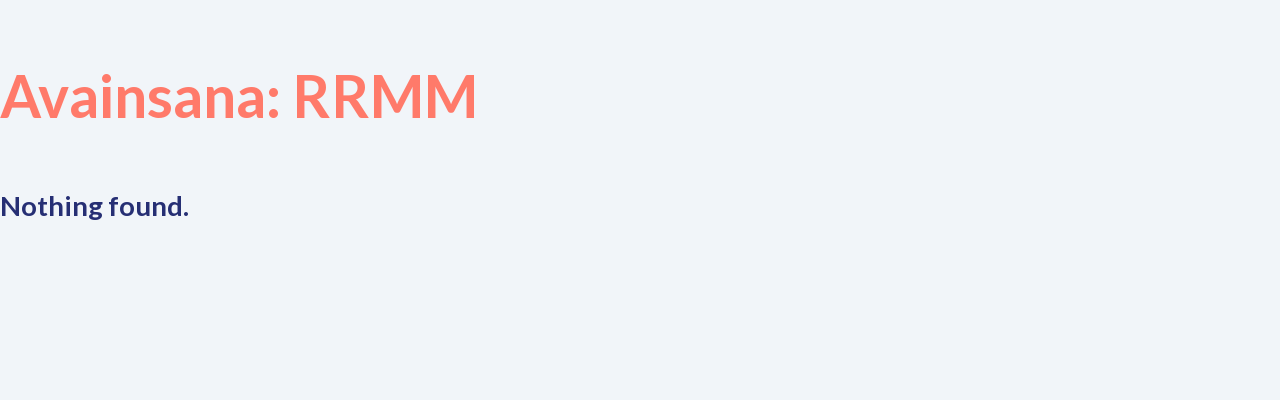

--- FILE ---
content_type: text/html; charset=UTF-8
request_url: https://www.myelomaplatform.eu/fi/tag/rrmm/
body_size: 13580
content:
<!DOCTYPE html>
<html lang="fi">
<head>
<meta charset="UTF-8">
<meta name="viewport" content="width=device-width, initial-scale=1">
<meta name='robots' content='index, follow, max-image-preview:large, max-snippet:-1, max-video-preview:-1' />
	<style>img:is([sizes="auto" i], [sizes^="auto," i]) { contain-intrinsic-size: 3000px 1500px }</style>
	
	<!-- This site is optimized with the Yoast SEO plugin v25.6 - https://yoast.com/wordpress/plugins/seo/ -->
	<title>RRMM - Myeloma Platform</title>
	<link rel="canonical" href="https://www.myelomaplatform.eu/fi/tag/rrmm/" />
	<meta property="og:locale" content="fi_FI" />
	<meta property="og:type" content="article" />
	<meta property="og:title" content="RRMM - Myeloma Platform" />
	<meta property="og:url" content="https://www.myelomaplatform.eu/fi/tag/rrmm/" />
	<meta property="og:site_name" content="Myeloma Platform" />
	<meta name="twitter:card" content="summary_large_image" />
	<script type="application/ld+json" class="yoast-schema-graph">{"@context":"https://schema.org","@graph":[{"@type":"CollectionPage","@id":"https://www.myelomaplatform.eu/fi/tag/rrmm/","url":"https://www.myelomaplatform.eu/fi/tag/rrmm/","name":"RRMM - Myeloma Platform","isPartOf":{"@id":"https://www.myelomaplatform.eu/fi/#website"},"breadcrumb":{"@id":"https://www.myelomaplatform.eu/fi/tag/rrmm/#breadcrumb"},"inLanguage":"fi"},{"@type":"BreadcrumbList","@id":"https://www.myelomaplatform.eu/fi/tag/rrmm/#breadcrumb","itemListElement":[{"@type":"ListItem","position":1,"name":"Home","item":"https://www.myelomaplatform.eu/fi/"},{"@type":"ListItem","position":2,"name":"RRMM"}]},{"@type":"WebSite","@id":"https://www.myelomaplatform.eu/fi/#website","url":"https://www.myelomaplatform.eu/fi/","name":"Myeloma Platform","description":"Online Educational Platform for healthcare professionals interested in Multiple Myeloma","publisher":{"@id":"https://www.myelomaplatform.eu/fi/#organization"},"alternateName":"RRMM","potentialAction":[{"@type":"SearchAction","target":{"@type":"EntryPoint","urlTemplate":"https://www.myelomaplatform.eu/fi/?s={search_term_string}"},"query-input":{"@type":"PropertyValueSpecification","valueRequired":true,"valueName":"search_term_string"}}],"inLanguage":"fi"},{"@type":"Organization","@id":"https://www.myelomaplatform.eu/fi/#organization","name":"Myeloma Platform","url":"https://www.myelomaplatform.eu/fi/","logo":{"@type":"ImageObject","inLanguage":"fi","@id":"https://www.myelomaplatform.eu/fi/#/schema/logo/image/","url":"https://www.myelomaplatform.eu/wp-content/uploads/2022/12/cropped-myeloma_favicon.png","contentUrl":"https://www.myelomaplatform.eu/wp-content/uploads/2022/12/cropped-myeloma_favicon.png","width":512,"height":512,"caption":"Myeloma Platform"},"image":{"@id":"https://www.myelomaplatform.eu/fi/#/schema/logo/image/"}}]}</script>
	<!-- / Yoast SEO plugin. -->


<link rel='dns-prefetch' href='//www.googletagmanager.com' />
<link rel='dns-prefetch' href='//fonts.googleapis.com' />
<link href='https://fonts.gstatic.com' crossorigin rel='preconnect' />
<link rel="alternate" type="application/rss+xml" title="Myeloma Platform &raquo; syöte" href="https://www.myelomaplatform.eu/fi/feed/" />
<link rel="alternate" type="application/rss+xml" title="Myeloma Platform &raquo; kommenttien syöte" href="https://www.myelomaplatform.eu/fi/comments/feed/" />
<link rel="alternate" type="application/rss+xml" title="Myeloma Platform &raquo; RRMM avainsanan RSS-syöte" href="https://www.myelomaplatform.eu/fi/tag/rrmm/feed/" />
<link rel="preconnect" href="https://fonts.gstatic.com/" crossorigin><link rel='stylesheet' id='wp-block-library-css' href='https://www.myelomaplatform.eu/wp-includes/css/dist/block-library/style.min.css?ver=44412bdbaea53d5831c7cb1fb8bef8b2' media='all' />
<style id='classic-theme-styles-inline-css'>
/*! This file is auto-generated */
.wp-block-button__link{color:#fff;background-color:#32373c;border-radius:9999px;box-shadow:none;text-decoration:none;padding:calc(.667em + 2px) calc(1.333em + 2px);font-size:1.125em}.wp-block-file__button{background:#32373c;color:#fff;text-decoration:none}
</style>
<link rel='stylesheet' id='jet-engine-frontend-css' href='https://www.myelomaplatform.eu/wp-content/plugins/jet-engine/assets/css/frontend.css?ver=3.7.3' media='all' />
<style id='global-styles-inline-css'>
:root{--wp--preset--aspect-ratio--square: 1;--wp--preset--aspect-ratio--4-3: 4/3;--wp--preset--aspect-ratio--3-4: 3/4;--wp--preset--aspect-ratio--3-2: 3/2;--wp--preset--aspect-ratio--2-3: 2/3;--wp--preset--aspect-ratio--16-9: 16/9;--wp--preset--aspect-ratio--9-16: 9/16;--wp--preset--color--black: #000000;--wp--preset--color--cyan-bluish-gray: #abb8c3;--wp--preset--color--white: #ffffff;--wp--preset--color--pale-pink: #f78da7;--wp--preset--color--vivid-red: #cf2e2e;--wp--preset--color--luminous-vivid-orange: #ff6900;--wp--preset--color--luminous-vivid-amber: #fcb900;--wp--preset--color--light-green-cyan: #7bdcb5;--wp--preset--color--vivid-green-cyan: #00d084;--wp--preset--color--pale-cyan-blue: #8ed1fc;--wp--preset--color--vivid-cyan-blue: #0693e3;--wp--preset--color--vivid-purple: #9b51e0;--wp--preset--gradient--vivid-cyan-blue-to-vivid-purple: linear-gradient(135deg,rgba(6,147,227,1) 0%,rgb(155,81,224) 100%);--wp--preset--gradient--light-green-cyan-to-vivid-green-cyan: linear-gradient(135deg,rgb(122,220,180) 0%,rgb(0,208,130) 100%);--wp--preset--gradient--luminous-vivid-amber-to-luminous-vivid-orange: linear-gradient(135deg,rgba(252,185,0,1) 0%,rgba(255,105,0,1) 100%);--wp--preset--gradient--luminous-vivid-orange-to-vivid-red: linear-gradient(135deg,rgba(255,105,0,1) 0%,rgb(207,46,46) 100%);--wp--preset--gradient--very-light-gray-to-cyan-bluish-gray: linear-gradient(135deg,rgb(238,238,238) 0%,rgb(169,184,195) 100%);--wp--preset--gradient--cool-to-warm-spectrum: linear-gradient(135deg,rgb(74,234,220) 0%,rgb(151,120,209) 20%,rgb(207,42,186) 40%,rgb(238,44,130) 60%,rgb(251,105,98) 80%,rgb(254,248,76) 100%);--wp--preset--gradient--blush-light-purple: linear-gradient(135deg,rgb(255,206,236) 0%,rgb(152,150,240) 100%);--wp--preset--gradient--blush-bordeaux: linear-gradient(135deg,rgb(254,205,165) 0%,rgb(254,45,45) 50%,rgb(107,0,62) 100%);--wp--preset--gradient--luminous-dusk: linear-gradient(135deg,rgb(255,203,112) 0%,rgb(199,81,192) 50%,rgb(65,88,208) 100%);--wp--preset--gradient--pale-ocean: linear-gradient(135deg,rgb(255,245,203) 0%,rgb(182,227,212) 50%,rgb(51,167,181) 100%);--wp--preset--gradient--electric-grass: linear-gradient(135deg,rgb(202,248,128) 0%,rgb(113,206,126) 100%);--wp--preset--gradient--midnight: linear-gradient(135deg,rgb(2,3,129) 0%,rgb(40,116,252) 100%);--wp--preset--font-size--small: 13px;--wp--preset--font-size--medium: 20px;--wp--preset--font-size--large: 36px;--wp--preset--font-size--x-large: 42px;--wp--preset--spacing--20: 0.44rem;--wp--preset--spacing--30: 0.67rem;--wp--preset--spacing--40: 1rem;--wp--preset--spacing--50: 1.5rem;--wp--preset--spacing--60: 2.25rem;--wp--preset--spacing--70: 3.38rem;--wp--preset--spacing--80: 5.06rem;--wp--preset--shadow--natural: 6px 6px 9px rgba(0, 0, 0, 0.2);--wp--preset--shadow--deep: 12px 12px 50px rgba(0, 0, 0, 0.4);--wp--preset--shadow--sharp: 6px 6px 0px rgba(0, 0, 0, 0.2);--wp--preset--shadow--outlined: 6px 6px 0px -3px rgba(255, 255, 255, 1), 6px 6px rgba(0, 0, 0, 1);--wp--preset--shadow--crisp: 6px 6px 0px rgba(0, 0, 0, 1);}:where(.is-layout-flex){gap: 0.5em;}:where(.is-layout-grid){gap: 0.5em;}body .is-layout-flex{display: flex;}.is-layout-flex{flex-wrap: wrap;align-items: center;}.is-layout-flex > :is(*, div){margin: 0;}body .is-layout-grid{display: grid;}.is-layout-grid > :is(*, div){margin: 0;}:where(.wp-block-columns.is-layout-flex){gap: 2em;}:where(.wp-block-columns.is-layout-grid){gap: 2em;}:where(.wp-block-post-template.is-layout-flex){gap: 1.25em;}:where(.wp-block-post-template.is-layout-grid){gap: 1.25em;}.has-black-color{color: var(--wp--preset--color--black) !important;}.has-cyan-bluish-gray-color{color: var(--wp--preset--color--cyan-bluish-gray) !important;}.has-white-color{color: var(--wp--preset--color--white) !important;}.has-pale-pink-color{color: var(--wp--preset--color--pale-pink) !important;}.has-vivid-red-color{color: var(--wp--preset--color--vivid-red) !important;}.has-luminous-vivid-orange-color{color: var(--wp--preset--color--luminous-vivid-orange) !important;}.has-luminous-vivid-amber-color{color: var(--wp--preset--color--luminous-vivid-amber) !important;}.has-light-green-cyan-color{color: var(--wp--preset--color--light-green-cyan) !important;}.has-vivid-green-cyan-color{color: var(--wp--preset--color--vivid-green-cyan) !important;}.has-pale-cyan-blue-color{color: var(--wp--preset--color--pale-cyan-blue) !important;}.has-vivid-cyan-blue-color{color: var(--wp--preset--color--vivid-cyan-blue) !important;}.has-vivid-purple-color{color: var(--wp--preset--color--vivid-purple) !important;}.has-black-background-color{background-color: var(--wp--preset--color--black) !important;}.has-cyan-bluish-gray-background-color{background-color: var(--wp--preset--color--cyan-bluish-gray) !important;}.has-white-background-color{background-color: var(--wp--preset--color--white) !important;}.has-pale-pink-background-color{background-color: var(--wp--preset--color--pale-pink) !important;}.has-vivid-red-background-color{background-color: var(--wp--preset--color--vivid-red) !important;}.has-luminous-vivid-orange-background-color{background-color: var(--wp--preset--color--luminous-vivid-orange) !important;}.has-luminous-vivid-amber-background-color{background-color: var(--wp--preset--color--luminous-vivid-amber) !important;}.has-light-green-cyan-background-color{background-color: var(--wp--preset--color--light-green-cyan) !important;}.has-vivid-green-cyan-background-color{background-color: var(--wp--preset--color--vivid-green-cyan) !important;}.has-pale-cyan-blue-background-color{background-color: var(--wp--preset--color--pale-cyan-blue) !important;}.has-vivid-cyan-blue-background-color{background-color: var(--wp--preset--color--vivid-cyan-blue) !important;}.has-vivid-purple-background-color{background-color: var(--wp--preset--color--vivid-purple) !important;}.has-black-border-color{border-color: var(--wp--preset--color--black) !important;}.has-cyan-bluish-gray-border-color{border-color: var(--wp--preset--color--cyan-bluish-gray) !important;}.has-white-border-color{border-color: var(--wp--preset--color--white) !important;}.has-pale-pink-border-color{border-color: var(--wp--preset--color--pale-pink) !important;}.has-vivid-red-border-color{border-color: var(--wp--preset--color--vivid-red) !important;}.has-luminous-vivid-orange-border-color{border-color: var(--wp--preset--color--luminous-vivid-orange) !important;}.has-luminous-vivid-amber-border-color{border-color: var(--wp--preset--color--luminous-vivid-amber) !important;}.has-light-green-cyan-border-color{border-color: var(--wp--preset--color--light-green-cyan) !important;}.has-vivid-green-cyan-border-color{border-color: var(--wp--preset--color--vivid-green-cyan) !important;}.has-pale-cyan-blue-border-color{border-color: var(--wp--preset--color--pale-cyan-blue) !important;}.has-vivid-cyan-blue-border-color{border-color: var(--wp--preset--color--vivid-cyan-blue) !important;}.has-vivid-purple-border-color{border-color: var(--wp--preset--color--vivid-purple) !important;}.has-vivid-cyan-blue-to-vivid-purple-gradient-background{background: var(--wp--preset--gradient--vivid-cyan-blue-to-vivid-purple) !important;}.has-light-green-cyan-to-vivid-green-cyan-gradient-background{background: var(--wp--preset--gradient--light-green-cyan-to-vivid-green-cyan) !important;}.has-luminous-vivid-amber-to-luminous-vivid-orange-gradient-background{background: var(--wp--preset--gradient--luminous-vivid-amber-to-luminous-vivid-orange) !important;}.has-luminous-vivid-orange-to-vivid-red-gradient-background{background: var(--wp--preset--gradient--luminous-vivid-orange-to-vivid-red) !important;}.has-very-light-gray-to-cyan-bluish-gray-gradient-background{background: var(--wp--preset--gradient--very-light-gray-to-cyan-bluish-gray) !important;}.has-cool-to-warm-spectrum-gradient-background{background: var(--wp--preset--gradient--cool-to-warm-spectrum) !important;}.has-blush-light-purple-gradient-background{background: var(--wp--preset--gradient--blush-light-purple) !important;}.has-blush-bordeaux-gradient-background{background: var(--wp--preset--gradient--blush-bordeaux) !important;}.has-luminous-dusk-gradient-background{background: var(--wp--preset--gradient--luminous-dusk) !important;}.has-pale-ocean-gradient-background{background: var(--wp--preset--gradient--pale-ocean) !important;}.has-electric-grass-gradient-background{background: var(--wp--preset--gradient--electric-grass) !important;}.has-midnight-gradient-background{background: var(--wp--preset--gradient--midnight) !important;}.has-small-font-size{font-size: var(--wp--preset--font-size--small) !important;}.has-medium-font-size{font-size: var(--wp--preset--font-size--medium) !important;}.has-large-font-size{font-size: var(--wp--preset--font-size--large) !important;}.has-x-large-font-size{font-size: var(--wp--preset--font-size--x-large) !important;}
:where(.wp-block-post-template.is-layout-flex){gap: 1.25em;}:where(.wp-block-post-template.is-layout-grid){gap: 1.25em;}
:where(.wp-block-columns.is-layout-flex){gap: 2em;}:where(.wp-block-columns.is-layout-grid){gap: 2em;}
:root :where(.wp-block-pullquote){font-size: 1.5em;line-height: 1.6;}
</style>
<link rel='stylesheet' id='automaticcss-core-css' href='https://www.myelomaplatform.eu/wp-content/uploads/automatic-css/automatic.css?ver=1769095525' media='all' />
<link rel='stylesheet' id='learndash_quiz_front_css-css' href='//www.myelomaplatform.eu/wp-content/plugins/sfwd-lms/themes/legacy/templates/learndash_quiz_front.min.css?ver=4.23.2.1' media='all' />
<link rel='stylesheet' id='dashicons-css' href='https://www.myelomaplatform.eu/wp-includes/css/dashicons.min.css?ver=44412bdbaea53d5831c7cb1fb8bef8b2' media='all' />
<link rel='stylesheet' id='learndash-css' href='//www.myelomaplatform.eu/wp-content/plugins/sfwd-lms/src/assets/dist/css/styles.css?ver=4.23.2.1' media='all' />
<link rel='stylesheet' id='jquery-dropdown-css-css' href='//www.myelomaplatform.eu/wp-content/plugins/sfwd-lms/assets/css/jquery.dropdown.min.css?ver=4.23.2.1' media='all' />
<link rel='stylesheet' id='learndash_lesson_video-css' href='//www.myelomaplatform.eu/wp-content/plugins/sfwd-lms/themes/legacy/templates/learndash_lesson_video.min.css?ver=4.23.2.1' media='all' />
<link rel='stylesheet' id='learndash-admin-bar-css' href='https://www.myelomaplatform.eu/wp-content/plugins/sfwd-lms/src/assets/dist/css/admin-bar/styles.css?ver=4.23.2.1' media='all' />
<style id='wpgb-head-inline-css'>
.wp-grid-builder:not(.wpgb-template),.wpgb-facet{opacity:0.01}.wpgb-facet fieldset{margin:0;padding:0;border:none;outline:none;box-shadow:none}.wpgb-facet fieldset:last-child{margin-bottom:40px;}.wpgb-facet fieldset legend.wpgb-sr-only{height:1px;width:1px}
</style>
<link rel='stylesheet' id='h5p-plugin-styles-css' href='https://www.myelomaplatform.eu/wp-content/plugins/h5p/h5p-php-library/styles/h5p.css?ver=1.16.0' media='all' />
<link rel='stylesheet' id='bricks-frontend-css' href='https://www.myelomaplatform.eu/wp-content/themes/bricks/assets/css/frontend.min.css?ver=1769096696' media='all' />
<link rel='stylesheet' id='bricks-child-css' href='https://www.myelomaplatform.eu/wp-content/themes/bricks-child/style.css?ver=1670317216' media='all' />
<link rel='stylesheet' id='bricks-polylang-css' href='https://www.myelomaplatform.eu/wp-content/themes/bricks/assets/css/integrations/polylang.min.css?ver=1769096696' media='all' />
<link rel='stylesheet' id='learndash-front-css' href='//www.myelomaplatform.eu/wp-content/plugins/sfwd-lms/themes/ld30/assets/css/learndash.min.css?ver=4.23.2.1' media='all' />
<style id='learndash-front-inline-css'>
		.learndash-wrapper .ld-item-list .ld-item-list-item.ld-is-next,
		.learndash-wrapper .wpProQuiz_content .wpProQuiz_questionListItem label:focus-within {
			border-color: #00a2e8;
		}

		/*
		.learndash-wrapper a:not(.ld-button):not(#quiz_continue_link):not(.ld-focus-menu-link):not(.btn-blue):not(#quiz_continue_link):not(.ld-js-register-account):not(#ld-focus-mode-course-heading):not(#btn-join):not(.ld-item-name):not(.ld-table-list-item-preview):not(.ld-lesson-item-preview-heading),
		 */

		.learndash-wrapper .ld-breadcrumbs a,
		.learndash-wrapper .ld-lesson-item.ld-is-current-lesson .ld-lesson-item-preview-heading,
		.learndash-wrapper .ld-lesson-item.ld-is-current-lesson .ld-lesson-title,
		.learndash-wrapper .ld-primary-color-hover:hover,
		.learndash-wrapper .ld-primary-color,
		.learndash-wrapper .ld-primary-color-hover:hover,
		.learndash-wrapper .ld-primary-color,
		.learndash-wrapper .ld-tabs .ld-tabs-navigation .ld-tab.ld-active,
		.learndash-wrapper .ld-button.ld-button-transparent,
		.learndash-wrapper .ld-button.ld-button-reverse,
		.learndash-wrapper .ld-icon-certificate,
		.learndash-wrapper .ld-login-modal .ld-login-modal-login .ld-modal-heading,
		#wpProQuiz_user_content a,
		.learndash-wrapper .ld-item-list .ld-item-list-item a.ld-item-name:hover,
		.learndash-wrapper .ld-focus-comments__heading-actions .ld-expand-button,
		.learndash-wrapper .ld-focus-comments__heading a,
		.learndash-wrapper .ld-focus-comments .comment-respond a,
		.learndash-wrapper .ld-focus-comment .ld-comment-reply a.comment-reply-link:hover,
		.learndash-wrapper .ld-expand-button.ld-button-alternate {
			color: #00a2e8 !important;
		}

		.learndash-wrapper .ld-focus-comment.bypostauthor>.ld-comment-wrapper,
		.learndash-wrapper .ld-focus-comment.role-group_leader>.ld-comment-wrapper,
		.learndash-wrapper .ld-focus-comment.role-administrator>.ld-comment-wrapper {
			background-color:rgba(0, 162, 232, 0.03) !important;
		}


		.learndash-wrapper .ld-primary-background,
		.learndash-wrapper .ld-tabs .ld-tabs-navigation .ld-tab.ld-active:after {
			background: #00a2e8 !important;
		}



		.learndash-wrapper .ld-course-navigation .ld-lesson-item.ld-is-current-lesson .ld-status-incomplete,
		.learndash-wrapper .ld-focus-comment.bypostauthor:not(.ptype-sfwd-assignment) >.ld-comment-wrapper>.ld-comment-avatar img,
		.learndash-wrapper .ld-focus-comment.role-group_leader>.ld-comment-wrapper>.ld-comment-avatar img,
		.learndash-wrapper .ld-focus-comment.role-administrator>.ld-comment-wrapper>.ld-comment-avatar img {
			border-color: #00a2e8 !important;
		}



		.learndash-wrapper .ld-loading::before {
			border-top:3px solid #00a2e8 !important;
		}

		.learndash-wrapper .ld-button:hover:not([disabled]):not(.ld-button-transparent):not(.ld--ignore-inline-css),
		#learndash-tooltips .ld-tooltip:after,
		#learndash-tooltips .ld-tooltip,
		.ld-tooltip:not(.ld-tooltip--modern) [role="tooltip"],
		.learndash-wrapper .ld-primary-background,
		.learndash-wrapper .btn-join:not(.ld--ignore-inline-css),
		.learndash-wrapper #btn-join:not(.ld--ignore-inline-css),
		.learndash-wrapper .ld-button:not([disabled]):not(.ld-button-reverse):not(.ld-button-transparent):not(.ld--ignore-inline-css),
		.learndash-wrapper .ld-expand-button:not([disabled]),
		.learndash-wrapper .wpProQuiz_content .wpProQuiz_button:not([disabled]):not(.wpProQuiz_button_reShowQuestion):not(.wpProQuiz_button_restartQuiz),
		.learndash-wrapper .wpProQuiz_content .wpProQuiz_button2:not([disabled]),
		.learndash-wrapper .ld-focus .ld-focus-sidebar .ld-course-navigation-heading,
		.learndash-wrapper .ld-focus-comments .form-submit #submit,
		.learndash-wrapper .ld-login-modal input[type='submit']:not([disabled]),
		.learndash-wrapper .ld-login-modal .ld-login-modal-register:not([disabled]),
		.learndash-wrapper .wpProQuiz_content .wpProQuiz_certificate a.btn-blue:not([disabled]),
		.learndash-wrapper .ld-focus .ld-focus-header .ld-user-menu .ld-user-menu-items a:not([disabled]),
		#wpProQuiz_user_content table.wp-list-table thead th,
		#wpProQuiz_overlay_close:not([disabled]),
		.learndash-wrapper .ld-expand-button.ld-button-alternate:not([disabled]) .ld-icon {
			background-color: #00a2e8 !important;
			color: #000000;
		}

		.learndash-wrapper .ld-focus .ld-focus-sidebar .ld-focus-sidebar-trigger:not([disabled]):not(:hover):not(:focus) .ld-icon {
			background-color: #00a2e8;
		}

		.learndash-wrapper .ld-focus .ld-focus-sidebar .ld-focus-sidebar-trigger:hover .ld-icon,
		.learndash-wrapper .ld-focus .ld-focus-sidebar .ld-focus-sidebar-trigger:focus .ld-icon {
			border-color: #00a2e8;
			color: #00a2e8;
		}

		.learndash-wrapper .ld-button:focus:not(.ld-button-transparent):not(.ld--ignore-inline-css),
		.learndash-wrapper .btn-join:focus:not(.ld--ignore-inline-css),
		.learndash-wrapper #btn-join:focus:not(.ld--ignore-inline-css),
		.learndash-wrapper .ld-expand-button:focus,
		.learndash-wrapper .wpProQuiz_content .wpProQuiz_button:not(.wpProQuiz_button_reShowQuestion):focus:not(.wpProQuiz_button_restartQuiz),
		.learndash-wrapper .wpProQuiz_content .wpProQuiz_button2:focus,
		.learndash-wrapper .ld-focus-comments .form-submit #submit,
		.learndash-wrapper .ld-login-modal input[type='submit']:focus,
		.learndash-wrapper .ld-login-modal .ld-login-modal-register:focus,
		.learndash-wrapper .wpProQuiz_content .wpProQuiz_certificate a.btn-blue:focus {
			opacity: 0.75; /* Replicates the hover/focus states pre-4.21.3. */
			outline-color: #00a2e8;
		}

		.learndash-wrapper .ld-button:hover:not(.ld-button-transparent):not(.ld--ignore-inline-css),
		.learndash-wrapper .btn-join:hover:not(.ld--ignore-inline-css),
		.learndash-wrapper #btn-join:hover:not(.ld--ignore-inline-css),
		.learndash-wrapper .ld-expand-button:hover,
		.learndash-wrapper .wpProQuiz_content .wpProQuiz_button:not(.wpProQuiz_button_reShowQuestion):hover:not(.wpProQuiz_button_restartQuiz),
		.learndash-wrapper .wpProQuiz_content .wpProQuiz_button2:hover,
		.learndash-wrapper .ld-focus-comments .form-submit #submit,
		.learndash-wrapper .ld-login-modal input[type='submit']:hover,
		.learndash-wrapper .ld-login-modal .ld-login-modal-register:hover,
		.learndash-wrapper .wpProQuiz_content .wpProQuiz_certificate a.btn-blue:hover {
			background-color: #00a2e8; /* Replicates the hover/focus states pre-4.21.3. */
			opacity: 0.85; /* Replicates the hover/focus states pre-4.21.3. */
		}

		.learndash-wrapper .ld-item-list .ld-item-search .ld-closer:focus {
			border-color: #00a2e8;
		}

		.learndash-wrapper .ld-focus .ld-focus-header .ld-user-menu .ld-user-menu-items:before {
			border-bottom-color: #00a2e8 !important;
		}

		.learndash-wrapper .ld-button.ld-button-transparent:hover {
			background: transparent !important;
		}

		.learndash-wrapper .ld-button.ld-button-transparent:focus {
			outline-color: #00a2e8;
		}

		.learndash-wrapper .ld-focus .ld-focus-header .sfwd-mark-complete .learndash_mark_complete_button,
		.learndash-wrapper .ld-focus .ld-focus-header #sfwd-mark-complete #learndash_mark_complete_button,
		.learndash-wrapper .ld-button.ld-button-transparent,
		.learndash-wrapper .ld-button.ld-button-alternate,
		.learndash-wrapper .ld-expand-button.ld-button-alternate {
			background-color:transparent !important;
		}

		.learndash-wrapper .ld-focus-header .ld-user-menu .ld-user-menu-items a,
		.learndash-wrapper .ld-button.ld-button-reverse:hover,
		.learndash-wrapper .ld-alert-success .ld-alert-icon.ld-icon-certificate,
		.learndash-wrapper .ld-alert-warning .ld-button,
		.learndash-wrapper .ld-primary-background.ld-status {
			color:white !important;
		}

		.learndash-wrapper .ld-status.ld-status-unlocked {
			background-color: rgba(0,162,232,0.2) !important;
			color: #00a2e8 !important;
		}

		.learndash-wrapper .wpProQuiz_content .wpProQuiz_addToplist {
			background-color: rgba(0,162,232,0.1) !important;
			border: 1px solid #00a2e8 !important;
		}

		.learndash-wrapper .wpProQuiz_content .wpProQuiz_toplistTable th {
			background: #00a2e8 !important;
		}

		.learndash-wrapper .wpProQuiz_content .wpProQuiz_toplistTrOdd {
			background-color: rgba(0,162,232,0.1) !important;
		}


		.learndash-wrapper .wpProQuiz_content .wpProQuiz_time_limit .wpProQuiz_progress {
			background-color: #00a2e8 !important;
		}
		
		.learndash-wrapper #quiz_continue_link,
		.learndash-wrapper .ld-secondary-background,
		.learndash-wrapper .learndash_mark_complete_button,
		.learndash-wrapper #learndash_mark_complete_button,
		.learndash-wrapper .ld-status-complete,
		.learndash-wrapper .ld-alert-success .ld-button,
		.learndash-wrapper .ld-alert-success .ld-alert-icon {
			background-color: #019e7c !important;
		}

		.learndash-wrapper #quiz_continue_link:focus,
		.learndash-wrapper .learndash_mark_complete_button:focus,
		.learndash-wrapper #learndash_mark_complete_button:focus,
		.learndash-wrapper .ld-alert-success .ld-button:focus {
			outline-color: #019e7c;
		}

		.learndash-wrapper .wpProQuiz_content a#quiz_continue_link {
			background-color: #019e7c !important;
		}

		.learndash-wrapper .wpProQuiz_content a#quiz_continue_link:focus {
			outline-color: #019e7c;
		}

		.learndash-wrapper .course_progress .sending_progress_bar {
			background: #019e7c !important;
		}

		.learndash-wrapper .wpProQuiz_content .wpProQuiz_button_reShowQuestion:hover, .learndash-wrapper .wpProQuiz_content .wpProQuiz_button_restartQuiz:hover {
			background-color: #019e7c !important;
			opacity: 0.75;
		}

		.learndash-wrapper .wpProQuiz_content .wpProQuiz_button_reShowQuestion:focus,
		.learndash-wrapper .wpProQuiz_content .wpProQuiz_button_restartQuiz:focus {
			outline-color: #019e7c;
		}

		.learndash-wrapper .ld-secondary-color-hover:hover,
		.learndash-wrapper .ld-secondary-color,
		.learndash-wrapper .ld-focus .ld-focus-header .sfwd-mark-complete .learndash_mark_complete_button,
		.learndash-wrapper .ld-focus .ld-focus-header #sfwd-mark-complete #learndash_mark_complete_button,
		.learndash-wrapper .ld-focus .ld-focus-header .sfwd-mark-complete:after {
			color: #019e7c !important;
		}

		.learndash-wrapper .ld-secondary-in-progress-icon {
			border-left-color: #019e7c !important;
			border-top-color: #019e7c !important;
		}

		.learndash-wrapper .ld-alert-success {
			border-color: #019e7c;
			background-color: transparent !important;
			color: #019e7c;
		}

		
</style>
<link rel='stylesheet' id='wp-h5p-xapi-css' href='https://www.myelomaplatform.eu/wp-content/plugins/tin-canny-learndash-reporting/src/h5p-xapi/wp-h5p-xapi.css?ver=5.1.0.3' media='all' />
<link rel='stylesheet' id='automaticcss-bricks-css' href='https://www.myelomaplatform.eu/wp-content/uploads/automatic-css/automatic-bricks.css?ver=1769095527' media='all' />
<link rel='stylesheet' id='color-scheme-switcher-frontend-css' href='https://www.myelomaplatform.eu/wp-content/plugins/automaticcss-plugin/classes/Features/Color_Scheme_Switcher/css/frontend.css?ver=1769095520' media='all' />
<style id='bricks-frontend-inline-inline-css'>
:root {} .brxe-container {width: var(--content-width); padding-right: 0; padding-left: 0} .woocommerce main.site-main {width: var(--content-width)} #brx-content.wordpress {width: var(--content-width)} html {background-color: var(--bricks-color-qcvheq)} body {background: none} .pswp.brx .pswp__top-bar button.pswp__button svg {width: 40px; height: 40px} .brxe-section {padding-top: 50px; padding-bottom: 50px} body {line-height: 1.4; font-family: "Lato"} h1, h2, h3, h4, h5, h6 {font-family: "Lato"; font-weight: 700} :root .bricks-button[class*="secondary"]:not(.outline):hover {background-color: var(--bricks-color-hzjzjq)} :root .bricks-button[class*="primary"]:not(.outline):hover {background-color: var(--bricks-color-dqgegg)} :root .bricks-button[class*="primary"]:hover {color: var(--bricks-color-oqnlgi)} .bricks-button:hover {font-size: 16px}@media (max-width: 991px) { .brxe-container {padding-right: 0; padding-left: 0} .brxe-section {padding-top: 40px; padding-bottom: 40px} h5 {font-size: 17px} h1 {font-size: 38px}}@media (max-width: 767px) { .brxe-section {padding-top: 30px; padding-bottom: 30px} h5 {font-size: 16px} h4 {font-size: 20px}}@media (max-width: 478px) { h4 {font-size: 20px; line-height: 1.2} h5 {font-size: 15px} h1 {font-size: 30px} :root .bricks-button[class*="secondary"]:not(.outline):hover {background-color: var(--bricks-color-hzjzjq)} :root .bricks-button[class*="secondary"]:hover {color: var(--bricks-color-oqnlgi)}}.ld-lesson-status{ visibility: hidden; } .learndash-shortcode-wrap{ display:none; } .learndash-wrapper.learndash-shortcode-wrap-ld_navigation-957_5039_12{ visibility: hidden; } .ld-course-status.ld-course-status-enrolled{ visibility: hidden; } .ld-content-actions{ visibility: hidden; }:root {--bricks-color-7405f4: #f5f5f5;--bricks-color-1b1ae0: #e0e0e0;--bricks-color-ca1200: #9e9e9e;--bricks-color-cf7ebb: #616161;--bricks-color-dfbbfa: #424242;--bricks-color-ac1824: #212121;--bricks-color-b0487a: #ffeb3b;--bricks-color-a439cb: #ffc107;--bricks-color-ea3722: #ff9800;--bricks-color-bd7197: #ff5722;--bricks-color-8f3cf6: #f44336;--bricks-color-91d8e7: #9c27b0;--bricks-color-b1b4c8: #2196f3;--bricks-color-a55015: #03a9f4;--bricks-color-6e26dc: #81D4FA;--bricks-color-a109b4: #4caf50;--bricks-color-b89b99: #8bc34a;--bricks-color-6467b3: #cddc39;--bricks-color-qcvheq: #f1f5f9;--bricks-color-oqnlgi: #ffffff;--bricks-color-kxppev: #394c67;--bricks-color-dqgegg: #262f74;--bricks-color-hzjzjq: #ff7a6a;--bricks-color-kvdmbz: #cccddf;--bricks-color-mmgagy: #9733bc;--bricks-color-teynum: #2dbd59;--bricks-color-obxepw: #cccddf;--bricks-color-oafktz: #feeee8;--bricks-color-lsaqyq: #787eaa;--bricks-color-pdxvqx: #e4003a;--bricks-color-ejxhoj: #0d0535;--bricks-color-acss_import_transparent: transparent;--bricks-color-dzxtgq: #ffffff;}.brxe-popup-2075 .brx-popup-content {width: 600px; border-radius: 0 40px 40px 40px; padding-top: 0; padding-right: 0; padding-bottom: 0; padding-left: 0}@media (max-width: 991px) {.brxe-popup-2075 .brx-popup-content {width: 600px}}@media (max-width: 767px) {.brxe-popup-2075 .brx-popup-content {width: 80%}}@media (max-width: 478px) {.brxe-popup-2075 .brx-popup-content {width: 90%; border-radius: 0 30px 30px 30px}}#brxe-vmoixi {color: var(--bricks-color-pdxvqx); font-size: 30px}#brxe-xkxfpp {margin-bottom: -2px}.jet-form__submit{ width:30%; text-align: center; color: #fff;background-color: #e4003a; Padding: 12px 24px; border-radius: 8px; transition: All 0.2s ease-in-out;} .jet-form__submit:hover{background-color: #0d0535;} .jet-form__field{background-color: #F1F5F9; border-style: none !important; border-radius: 8px; color: #0d0535 !important;}#brxe-tihdws {text-align: right; color: var(--bricks-color-ejxhoj); font-size: 14px; font-weight: 500}#brxe-tihdws:hover {color: var(--bricks-color-pdxvqx)}#brxe-mrrejv {text-align: right; color: var(--bricks-color-ejxhoj); font-size: 14px; font-weight: 500}#brxe-mrrejv:hover {color: var(--bricks-color-pdxvqx)}#brxe-pyrrxg {margin-top: -56px; width: 50%; align-self: flex-end !important; align-items: flex-end; row-gap: 4px}#brxe-qrvvlb {padding-top: 120px; padding-right: 40px; padding-bottom: 40px; padding-left: 40px; row-gap: 12px}@media (max-width: 478px) {#brxe-qrvvlb {padding-right: 30px; padding-bottom: 30px; padding-left: 30px}}#brxe-ihqegz {height: 36px; width: 36px; position: absolute; left: 20px; top: 20px; background-color: rgba(230, 0, 57, 0); cursor: pointer; z-index: 9999; padding-top: 8px; padding-right: 8px; padding-bottom: 8px; padding-left: 8px}#brxe-ihqegz :not([fill="none"]) {fill: var(--bricks-color-qcvheq) !important}#brxe-uwgsfv {position: absolute; right: 40px; width: 35%; top: 35px}@media (max-width: 478px) {#brxe-uwgsfv {width: 50%}}#brxe-nwkhqj {position: absolute; top: 0px; left: 0px; z-index: 0}#brxe-gxsqxp {padding-top: 0; padding-right: 0; padding-bottom: 0; padding-left: 0}#brxe-pihmxk {padding-top: 0; padding-bottom: 0; position: relative}
</style>
<link rel='stylesheet' id='bricks-google-fonts-css' href='https://fonts.googleapis.com/css2?family=Lato:ital,wght@0,100;0,300;0,400;0,700;0,900;1,100;1,300;1,400;1,700;1,900&#038;display=swap' media='all' />
<script src="https://www.myelomaplatform.eu/wp-includes/js/jquery/jquery.min.js?ver=3.7.1" id="jquery-core-js"></script>
<script src="https://www.myelomaplatform.eu/wp-includes/js/jquery/jquery-migrate.min.js?ver=3.4.1" id="jquery-migrate-js"></script>
<script src="https://www.myelomaplatform.eu/wp-content/plugins/stu-search-filter-bricks/assets/js/stu-search-filter-bricks.js?ver=1677010983" id="stu-search-filter-bricks-js"></script>
<script id="wp-h5p-xapi-js-before">
WP_H5P_XAPI_STATEMENT_URL = 'https://www.myelomaplatform.eu/wp-admin/admin-ajax.php?action=process-xapi-statement';WP_H5P_XAPI_CONTEXTACTIVITY = JSON.parse( 'null' );
</script>
<script src="https://www.myelomaplatform.eu/wp-content/plugins/tin-canny-learndash-reporting/src/h5p-xapi/wp-h5p-xapi.js?ver=5.1.0.3" id="wp-h5p-xapi-js"></script>
<script id="color-scheme-switcher-frontend-js-extra">
var acss = {"color_mode":"light","enable_client_color_preference":"false"};
</script>
<script src="https://www.myelomaplatform.eu/wp-content/plugins/automaticcss-plugin/classes/Features/Color_Scheme_Switcher/js/frontend.min.js?ver=1769095520" id="color-scheme-switcher-frontend-js"></script>

<!-- Google tag (gtag.js) snippet added by Site Kit -->
<!-- Google Analytics snippet added by Site Kit -->
<script src="https://www.googletagmanager.com/gtag/js?id=G-G3X2QMT66G" id="google_gtagjs-js" async></script>
<script id="google_gtagjs-js-after">
window.dataLayer = window.dataLayer || [];function gtag(){dataLayer.push(arguments);}
gtag("set","linker",{"domains":["www.myelomaplatform.eu"]});
gtag("js", new Date());
gtag("set", "developer_id.dZTNiMT", true);
gtag("config", "G-G3X2QMT66G");
</script>
<link rel="https://api.w.org/" href="https://www.myelomaplatform.eu/wp-json/" /><link rel="alternate" title="JSON" type="application/json" href="https://www.myelomaplatform.eu/wp-json/wp/v2/tags/47" /><link rel="EditURI" type="application/rsd+xml" title="RSD" href="https://www.myelomaplatform.eu/xmlrpc.php?rsd" />

<meta name="generator" content="Site Kit by Google 1.170.0" /> <style> .ppw-ppf-input-container { background-color: !important; padding: px!important; border-radius: px!important; } .ppw-ppf-input-container div.ppw-ppf-headline { font-size: px!important; font-weight: !important; color: !important; } .ppw-ppf-input-container div.ppw-ppf-desc { font-size: px!important; font-weight: !important; color: !important; } .ppw-ppf-input-container label.ppw-pwd-label { font-size: px!important; font-weight: !important; color: !important; } div.ppwp-wrong-pw-error { font-size: px!important; font-weight: !important; color: #dc3232!important; background: !important; } .ppw-ppf-input-container input[type='submit'] { color: !important; background: !important; } .ppw-ppf-input-container input[type='submit']:hover { color: !important; background: !important; } .ppw-ppf-desc-below { font-size: px!important; font-weight: !important; color: !important; } </style>  <style> .ppw-form { background-color: !important; padding: px!important; border-radius: px!important; } .ppw-headline.ppw-pcp-pf-headline { font-size: px!important; font-weight: !important; color: !important; } .ppw-description.ppw-pcp-pf-desc { font-size: px!important; font-weight: !important; color: !important; } .ppw-pcp-pf-desc-above-btn { display: block; } .ppw-pcp-pf-desc-below-form { font-size: px!important; font-weight: !important; color: !important; } .ppw-input label.ppw-pcp-password-label { font-size: px!important; font-weight: !important; color: !important; } .ppw-form input[type='submit'] { color: !important; background: !important; } .ppw-form input[type='submit']:hover { color: !important; background: !important; } div.ppw-error.ppw-pcp-pf-error-msg { font-size: px!important; font-weight: !important; color: #dc3232!important; background: !important; } </style> <script type="text/javascript">
(function(url){
	if(/(?:Chrome\/26\.0\.1410\.63 Safari\/537\.31|WordfenceTestMonBot)/.test(navigator.userAgent)){ return; }
	var addEvent = function(evt, handler) {
		if (window.addEventListener) {
			document.addEventListener(evt, handler, false);
		} else if (window.attachEvent) {
			document.attachEvent('on' + evt, handler);
		}
	};
	var removeEvent = function(evt, handler) {
		if (window.removeEventListener) {
			document.removeEventListener(evt, handler, false);
		} else if (window.detachEvent) {
			document.detachEvent('on' + evt, handler);
		}
	};
	var evts = 'contextmenu dblclick drag dragend dragenter dragleave dragover dragstart drop keydown keypress keyup mousedown mousemove mouseout mouseover mouseup mousewheel scroll'.split(' ');
	var logHuman = function() {
		if (window.wfLogHumanRan) { return; }
		window.wfLogHumanRan = true;
		var wfscr = document.createElement('script');
		wfscr.type = 'text/javascript';
		wfscr.async = true;
		wfscr.src = url + '&r=' + Math.random();
		(document.getElementsByTagName('head')[0]||document.getElementsByTagName('body')[0]).appendChild(wfscr);
		for (var i = 0; i < evts.length; i++) {
			removeEvent(evts[i], logHuman);
		}
	};
	for (var i = 0; i < evts.length; i++) {
		addEvent(evts[i], logHuman);
	}
})('//www.myelomaplatform.eu/?wordfence_lh=1&hid=B56DBF03ADDF82237314113A45740A9E');
</script><noscript><style>.wp-grid-builder .wpgb-card.wpgb-card-hidden .wpgb-card-wrapper{opacity:1!important;visibility:visible!important;transform:none!important}.wpgb-facet {opacity:1!important;pointer-events:auto!important}.wpgb-facet *:not(.wpgb-pagination-facet){display:none}</style></noscript>
		<script>
		(function(h,o,t,j,a,r){
			h.hj=h.hj||function(){(h.hj.q=h.hj.q||[]).push(arguments)};
			h._hjSettings={hjid:3320129,hjsv:5};
			a=o.getElementsByTagName('head')[0];
			r=o.createElement('script');r.async=1;
			r.src=t+h._hjSettings.hjid+j+h._hjSettings.hjsv;
			a.appendChild(r);
		})(window,document,'//static.hotjar.com/c/hotjar-','.js?sv=');
		</script>
		
<!-- Google Tag Manager snippet added by Site Kit -->
<script>
			( function( w, d, s, l, i ) {
				w[l] = w[l] || [];
				w[l].push( {'gtm.start': new Date().getTime(), event: 'gtm.js'} );
				var f = d.getElementsByTagName( s )[0],
					j = d.createElement( s ), dl = l != 'dataLayer' ? '&l=' + l : '';
				j.async = true;
				j.src = 'https://www.googletagmanager.com/gtm.js?id=' + i + dl;
				f.parentNode.insertBefore( j, f );
			} )( window, document, 'script', 'dataLayer', 'GTM-WMQ54NF' );
			
</script>

<!-- End Google Tag Manager snippet added by Site Kit -->
<link rel="icon" href="https://www.myelomaplatform.eu/wp-content/uploads/2022/12/cropped-myeloma_favicon-32x32.png" sizes="32x32" />
<link rel="icon" href="https://www.myelomaplatform.eu/wp-content/uploads/2022/12/cropped-myeloma_favicon-192x192.png" sizes="192x192" />
<link rel="apple-touch-icon" href="https://www.myelomaplatform.eu/wp-content/uploads/2022/12/cropped-myeloma_favicon-180x180.png" />
<meta name="msapplication-TileImage" content="https://www.myelomaplatform.eu/wp-content/uploads/2022/12/cropped-myeloma_favicon-270x270.png" />
		<style id="wp-custom-css">
			.wpforms-field-label, .wpforms-field-row {
  color: #262f74 !important;
}

.wpforms-field-label-inline, .wpforms-field-row, .choices__item, .choices__inner {
  color: #262f74 !important;
}

.wpforms-submit{
	background: #ff7a6a !important;
  border: none !important;
  color: #fff !important;
  padding: 12px 24px!important;
  border-radius: 8px!important;
	transition: 0.3s ease-in-out !important;  
}

.wpforms-submit:hover{
	background: #262f74 !important;
	transition: 0.3s ease-in-out !important;
}

.wpforms-field-medium, .wpforms-field-large, .wpforms-field-row ,
  border: none !important;
  border-radius: 8px !important;
  padding: 20px !important;
  color: #262f74 !important;  
}
		</style>
		
<!-- Facebook Open Graph (by Bricks) -->
<meta property="og:url" content="https://www.myelomaplatform.eu/fi/tag/rrmm/" />
<meta property="og:site_name" content="Myeloma Platform" />
<meta property="og:title" content="" />
<meta property="og:type" content="website" />
</head>

<body class="archive tag tag-rrmm tag-47 wp-theme-bricks wp-child-theme-bricks-child brx-body bricks-is-frontend wp-embed-responsive"><!--BEGIN QUALTRICS WEBSITE FEEDBACK SNIPPET-->

<script type='text/javascript'>

(function(){var g=function(e,h,f,g){

this.get=function(a){for(var a=a+"=",c=document.cookie.split(";"),b=0,e=c.length;b<e;b++){for(var d=c[b];" "==d.charAt(0);)d=d.substring(1,d.length);if(0==d.indexOf(a))return d.substring(a.length,d.length)}return null};

this.set=function(a,c){var b="",b=new Date;b.setTime(b.getTime()+6048E5);b="; expires="+b.toGMTString();document.cookie=a+"="+c+b+"; path=/; "};

this.check=function(){var a=this.get(f);if(a)a=a.split(":");else if(100!=e)"v"==h&&(e=Math.random()>=e/100?0:100),a=[h,e,0],this.set(f,a.join(":"));else return!0;var c=a[1];if(100==c)return!0;switch(a[0]){case "v":return!1;case "r":return c=a[2]%Math.floor(100/c),a[2]++,this.set(f,a.join(":")),!c}return!0};

this.go=function(){if(this.check()){var a=document.createElement("script");a.type="text/javascript";a.src=g;document.body&&document.body.appendChild(a)}};

this.start=function(){var t=this;"complete"!==document.readyState?window.addEventListener?window.addEventListener("load",function(){t.go()},!1):window.attachEvent&&window.attachEvent("onload",function(){t.go()}):t.go()};};

try{(new g(100,"r","QSI_S_ZN_eKHcMc1YxryA9Gm","https://znekhcmc1yxrya9gm-sanofidigital.siteintercept.qualtrics.com/SIE/?Q_ZID=ZN_eKHcMc1YxryA9Gm")).start()}catch(i){}})();

</script><div id='ZN_eKHcMc1YxryA9Gm'><!--DO NOT REMOVE-CONTENTS PLACED HERE--></div>

<!--END WEBSITE FEEDBACK SNIPPET-->
		<a class="skip-link" href="#brx-content">Skip to main content</a>

		<div class="bricks-archive-title-wrapper brxe-container"><h1 class="title">Avainsana: <span>RRMM</span></h1></div><main id="brx-content" class="layout-default"><div class="brxe-container"><div class="bricks-no-posts-wrapper"><h3 class="title">Nothing found.</h3></div></div></main><script type="speculationrules">
{"prefetch":[{"source":"document","where":{"and":[{"href_matches":"\/*"},{"not":{"href_matches":["\/wp-*.php","\/wp-admin\/*","\/wp-content\/uploads\/*","\/wp-content\/*","\/wp-content\/plugins\/*","\/wp-content\/themes\/bricks-child\/*","\/wp-content\/themes\/bricks\/*","\/*\\?(.+)"]}},{"not":{"selector_matches":"a[rel~=\"nofollow\"]"}},{"not":{"selector_matches":".no-prefetch, .no-prefetch a"}}]},"eagerness":"conservative"}]}
</script>
<div data-popup-id="2075" class="brx-popup brxe-popup-2075 hide"><div class="brx-popup-content"><section id="brxe-pihmxk" class="brxe-section bricks-lazy-hidden"><div id="brxe-qrvvlb" class="brxe-container bricks-lazy-hidden"><h4 id="brxe-vmoixi" class="brxe-heading">Login</h4><div id="brxe-xkxfpp" class="brxe-shortcode"><div class="jet-form-block"data-is-block="jet-engine/booking-form"><form  class="jet-form layout-row submit-type-reload" action="/fi/tag/rrmm/?jet_engine_action=book&#038;nocache=1769338603" method="POST" data-form-id="2148"><div class="jet-form-col__end content-fullwidth"><input class="jet-form__field hidden-field" type="hidden" name="_jet_engine_booking_form_id" value="2148" data-field-name="_jet_engine_booking_form_id"></div><div class="jet-form-col__end content-fullwidth"><input class="jet-form__field hidden-field" type="hidden" name="_jet_engine_refer" value="https://www.myelomaplatform.eu/fi/tag/rrmm" data-field-name="_jet_engine_refer"></div><div  class="jet-form-row jet-form-row--first-visible"><div class="jet-form-col jet-form-col-12  field-type-text  jet-form-field-container" data-field="name" data-conditional="false"><div class="jet-form-col__end content-fullwidth"><input class="jet-form__field text-field " placeholder="E-mailadres" value="" required="required" name="name" id="name" type="text" data-field-name="name"></div></div></div><div  class="jet-form-row"><div class="jet-form-col jet-form-col-12  field-type-text  jet-form-field-container" data-field="pass" data-conditional="false"><div class="jet-form-col__end content-fullwidth"><input class="jet-form__field text-field " placeholder="Wachtwoord" value="" required="required" name="pass" id="pass" type="password" data-field-name="pass"></div></div></div><div  class="jet-form-row jet-form-row--hidden"><div class="jet-form-col jet-form-col-12  field-type-hidden  jet-form-field-container" data-field="redirect" data-conditional="false"><div class="jet-form-col__end content-fullwidth"><input class="jet-form__field hidden-field" type="hidden" name="redirect" value="" data-field-name="redirect"></div></div></div><div  class="jet-form-row jet-form-row--submit"><div class="jet-form-col jet-form-col-12  field-type-submit  jet-form-field-container" data-field="Submit" data-conditional="false"><div class="jet-form-col__end content-fullwidth"><div class="jet-form__submit-wrap">
		<button class="jet-form__submit submit-type-reload" type="submit">Inloggen</button>
</div></div></div></div><div class="jet-form-col__end content-fullwidth"><input class="jet-form__field hidden-field" type="hidden" name="_jet_engine_nonce" value="64d45348f6" data-field-name="_jet_engine_nonce"></div></form></div></div><div id="brxe-pyrrxg" class="brxe-block bricks-lazy-hidden"><a id="brxe-tihdws" class="brxe-text-basic" href="https://www.doc-access.nl/registratie/?referer=myelomaplatform" target="_blank">Registreren</a><a id="brxe-mrrejv" class="brxe-text-basic" href="https://www.doc-access.nl/password-reset" target="_blank">Wachtwoord vergeten?</a></div></div><div id="brxe-gxsqxp" class="brxe-container bricks-lazy-hidden"><svg data-interaction-id="51979b" data-interactions="[{&quot;id&quot;:&quot;fiatoo&quot;,&quot;trigger&quot;:&quot;click&quot;,&quot;action&quot;:&quot;hide&quot;,&quot;target&quot;:&quot;popup&quot;,&quot;templateId&quot;:&quot;2075&quot;}]" class="brxe-svg" id="brxe-ihqegz" xmlns="http://www.w3.org/2000/svg"  width="14" height="14" viewBox="0 0 14 14"><path d="M13.71,12.29c.39,.39,.39,1.03,0,1.42-.2,.19-.45,.29-.71,.29s-.51-.1-.71-.29l-5.29-5.29L1.71,13.71c-.2,.19-.45,.29-.71,.29s-.51-.1-.71-.29c-.39-.39-.39-1.03,0-1.42L5.58,7,.29,1.71C-.1,1.32-.1,.68,.29,.29,.68-.1,1.32-.1,1.71,.29L7,5.58,12.29,.29c.39-.39,1.03-.39,1.42,0,.39,.39,.39,1.03,0,1.42l-5.29,5.29,5.29,5.29Z"></path></svg><img src="data:image/svg+xml,%3Csvg%20xmlns=&#039;http://www.w3.org/2000/svg&#039;%20viewBox=&#039;0%200%20%20&#039;%3E%3C/svg%3E" class="brxe-image css-filter size-full bricks-lazy-hidden" alt="" id="brxe-uwgsfv" decoding="async" loading="lazy" data-src="https://www.myelomaplatform.eu/wp-content/uploads/2023/01/docaccess_logo.svg" data-type="string" /><img src="data:image/svg+xml,%3Csvg%20xmlns=&#039;http://www.w3.org/2000/svg&#039;%20viewBox=&#039;0%200%20%20&#039;%3E%3C/svg%3E" class="brxe-image css-filter size-full bricks-lazy-hidden" alt="" id="brxe-nwkhqj" decoding="async" loading="lazy" data-src="https://www.myelomaplatform.eu/wp-content/uploads/2023/01/vorm-1.svg" data-type="string" /></div></section></div><div class="brx-popup-backdrop"></div></div>		<!-- Google Tag Manager (noscript) snippet added by Site Kit -->
		<noscript>
			<iframe src="https://www.googletagmanager.com/ns.html?id=GTM-WMQ54NF" height="0" width="0" style="display:none;visibility:hidden"></iframe>
		</noscript>
		<!-- End Google Tag Manager (noscript) snippet added by Site Kit -->
		<script src="https://www.myelomaplatform.eu/wp-content/plugins/tin-canny-learndash-reporting/src/assets/admin/js/dist/runtime.min.js" id="tc_runtime-js"></script>
<script src="https://www.myelomaplatform.eu/wp-content/plugins/tin-canny-learndash-reporting/src/assets/admin/js/dist/vendors.min.js" id="tc_vendors-js"></script>
<script id="bricks-scripts-js-extra">
var bricksData = {"debug":"","locale":"fi","ajaxUrl":"https:\/\/www.myelomaplatform.eu\/wp-admin\/admin-ajax.php","restApiUrl":"https:\/\/www.myelomaplatform.eu\/wp-json\/bricks\/v1\/","nonce":"211a273aac","formNonce":"5209dc2bcb","wpRestNonce":"377a3669d2","postId":"47","recaptchaIds":[],"animatedTypingInstances":[],"videoInstances":[],"splideInstances":[],"tocbotInstances":[],"swiperInstances":[],"queryLoopInstances":[],"interactions":[],"filterInstances":[],"isotopeInstances":[],"mapStyles":{"ultraLightWithLabels":{"label":"Ultra light with labels","style":"[ { \"featureType\": \"water\", \"elementType\": \"geometry\", \"stylers\": [ { \"color\": \"#e9e9e9\" }, { \"lightness\": 17 } ] }, { \"featureType\": \"landscape\", \"elementType\": \"geometry\", \"stylers\": [ { \"color\": \"#f5f5f5\" }, { \"lightness\": 20 } ] }, { \"featureType\": \"road.highway\", \"elementType\": \"geometry.fill\", \"stylers\": [ { \"color\": \"#ffffff\" }, { \"lightness\": 17 } ] }, { \"featureType\": \"road.highway\", \"elementType\": \"geometry.stroke\", \"stylers\": [ { \"color\": \"#ffffff\" }, { \"lightness\": 29 }, { \"weight\": 0.2 } ] }, { \"featureType\": \"road.arterial\", \"elementType\": \"geometry\", \"stylers\": [ { \"color\": \"#ffffff\" }, { \"lightness\": 18 } ] }, { \"featureType\": \"road.local\", \"elementType\": \"geometry\", \"stylers\": [ { \"color\": \"#ffffff\" }, { \"lightness\": 16 } ] }, { \"featureType\": \"poi\", \"elementType\": \"geometry\", \"stylers\": [ { \"color\": \"#f5f5f5\" }, { \"lightness\": 21 } ] }, { \"featureType\": \"poi.park\", \"elementType\": \"geometry\", \"stylers\": [ { \"color\": \"#dedede\" }, { \"lightness\": 21 } ] }, { \"elementType\": \"labels.text.stroke\", \"stylers\": [ { \"visibility\": \"on\" }, { \"color\": \"#ffffff\" }, { \"lightness\": 16 } ] }, { \"elementType\": \"labels.text.fill\", \"stylers\": [ { \"saturation\": 36 }, { \"color\": \"#333333\" }, { \"lightness\": 40 } ] }, { \"elementType\": \"labels.icon\", \"stylers\": [ { \"visibility\": \"off\" } ] }, { \"featureType\": \"transit\", \"elementType\": \"geometry\", \"stylers\": [ { \"color\": \"#f2f2f2\" }, { \"lightness\": 19 } ] }, { \"featureType\": \"administrative\", \"elementType\": \"geometry.fill\", \"stylers\": [ { \"color\": \"#fefefe\" }, { \"lightness\": 20 } ] }, { \"featureType\": \"administrative\", \"elementType\": \"geometry.stroke\", \"stylers\": [ { \"color\": \"#fefefe\" }, { \"lightness\": 17 }, { \"weight\": 1.2 } ] } ]"},"blueWater":{"label":"Blue water","style":"[ { \"featureType\": \"administrative\", \"elementType\": \"labels.text.fill\", \"stylers\": [ { \"color\": \"#444444\" } ] }, { \"featureType\": \"landscape\", \"elementType\": \"all\", \"stylers\": [ { \"color\": \"#f2f2f2\" } ] }, { \"featureType\": \"poi\", \"elementType\": \"all\", \"stylers\": [ { \"visibility\": \"off\" } ] }, { \"featureType\": \"road\", \"elementType\": \"all\", \"stylers\": [ { \"saturation\": -100 }, { \"lightness\": 45 } ] }, { \"featureType\": \"road.highway\", \"elementType\": \"all\", \"stylers\": [ { \"visibility\": \"simplified\" } ] }, { \"featureType\": \"road.arterial\", \"elementType\": \"labels.icon\", \"stylers\": [ { \"visibility\": \"off\" } ] }, { \"featureType\": \"transit\", \"elementType\": \"all\", \"stylers\": [ { \"visibility\": \"off\" } ] }, { \"featureType\": \"water\", \"elementType\": \"all\", \"stylers\": [ { \"color\": \"#46bcec\" }, { \"visibility\": \"on\" } ] } ]"},"lightDream":{"label":"Light dream","style":"[ { \"featureType\": \"landscape\", \"stylers\": [ { \"hue\": \"#FFBB00\" }, { \"saturation\": 43.400000000000006 }, { \"lightness\": 37.599999999999994 }, { \"gamma\": 1 } ] }, { \"featureType\": \"road.highway\", \"stylers\": [ { \"hue\": \"#FFC200\" }, { \"saturation\": -61.8 }, { \"lightness\": 45.599999999999994 }, { \"gamma\": 1 } ] }, { \"featureType\": \"road.arterial\", \"stylers\": [ { \"hue\": \"#FF0300\" }, { \"saturation\": -100 }, { \"lightness\": 51.19999999999999 }, { \"gamma\": 1 } ] }, { \"featureType\": \"road.local\", \"stylers\": [ { \"hue\": \"#FF0300\" }, { \"saturation\": -100 }, { \"lightness\": 52 }, { \"gamma\": 1 } ] }, { \"featureType\": \"water\", \"stylers\": [ { \"hue\": \"#0078FF\" }, { \"saturation\": -13.200000000000003 }, { \"lightness\": 2.4000000000000057 }, { \"gamma\": 1 } ] }, { \"featureType\": \"poi\", \"stylers\": [ { \"hue\": \"#00FF6A\" }, { \"saturation\": -1.0989010989011234 }, { \"lightness\": 11.200000000000017 }, { \"gamma\": 1 } ] } ]"},"blueEssence":{"label":"Blue essence","style":"[ { \"featureType\": \"landscape.natural\", \"elementType\": \"geometry.fill\", \"stylers\": [ { \"visibility\": \"on\" }, { \"color\": \"#e0efef\" } ] }, { \"featureType\": \"poi\", \"elementType\": \"geometry.fill\", \"stylers\": [ { \"visibility\": \"on\" }, { \"hue\": \"#1900ff\" }, { \"color\": \"#c0e8e8\" } ] }, { \"featureType\": \"road\", \"elementType\": \"geometry\", \"stylers\": [ { \"lightness\": 100 }, { \"visibility\": \"simplified\" } ] }, { \"featureType\": \"road\", \"elementType\": \"labels\", \"stylers\": [ { \"visibility\": \"off\" } ] }, { \"featureType\": \"transit.line\", \"elementType\": \"geometry\", \"stylers\": [ { \"visibility\": \"on\" }, { \"lightness\": 700 } ] }, { \"featureType\": \"water\", \"elementType\": \"all\", \"stylers\": [ { \"color\": \"#7dcdcd\" } ] } ]"},"appleMapsesque":{"label":"Apple maps-esque","style":"[ { \"featureType\": \"landscape.man_made\", \"elementType\": \"geometry\", \"stylers\": [ { \"color\": \"#f7f1df\" } ] }, { \"featureType\": \"landscape.natural\", \"elementType\": \"geometry\", \"stylers\": [ { \"color\": \"#d0e3b4\" } ] }, { \"featureType\": \"landscape.natural.terrain\", \"elementType\": \"geometry\", \"stylers\": [ { \"visibility\": \"off\" } ] }, { \"featureType\": \"poi\", \"elementType\": \"labels\", \"stylers\": [ { \"visibility\": \"off\" } ] }, { \"featureType\": \"poi.business\", \"elementType\": \"all\", \"stylers\": [ { \"visibility\": \"off\" } ] }, { \"featureType\": \"poi.medical\", \"elementType\": \"geometry\", \"stylers\": [ { \"color\": \"#fbd3da\" } ] }, { \"featureType\": \"poi.park\", \"elementType\": \"geometry\", \"stylers\": [ { \"color\": \"#bde6ab\" } ] }, { \"featureType\": \"road\", \"elementType\": \"geometry.stroke\", \"stylers\": [ { \"visibility\": \"off\" } ] }, { \"featureType\": \"road\", \"elementType\": \"labels\", \"stylers\": [ { \"visibility\": \"off\" } ] }, { \"featureType\": \"road.highway\", \"elementType\": \"geometry.fill\", \"stylers\": [ { \"color\": \"#ffe15f\" } ] }, { \"featureType\": \"road.highway\", \"elementType\": \"geometry.stroke\", \"stylers\": [ { \"color\": \"#efd151\" } ] }, { \"featureType\": \"road.arterial\", \"elementType\": \"geometry.fill\", \"stylers\": [ { \"color\": \"#ffffff\" } ] }, { \"featureType\": \"road.local\", \"elementType\": \"geometry.fill\", \"stylers\": [ { \"color\": \"black\" } ] }, { \"featureType\": \"transit.station.airport\", \"elementType\": \"geometry.fill\", \"stylers\": [ { \"color\": \"#cfb2db\" } ] }, { \"featureType\": \"water\", \"elementType\": \"geometry\", \"stylers\": [ { \"color\": \"#a2daf2\" } ] } ]"},"paleDawn":{"label":"Pale dawn","style":"[ { \"featureType\": \"administrative\", \"elementType\": \"all\", \"stylers\": [ { \"visibility\": \"on\" }, { \"lightness\": 33 } ] }, { \"featureType\": \"landscape\", \"elementType\": \"all\", \"stylers\": [ { \"color\": \"#f2e5d4\" } ] }, { \"featureType\": \"poi.park\", \"elementType\": \"geometry\", \"stylers\": [ { \"color\": \"#c5dac6\" } ] }, { \"featureType\": \"poi.park\", \"elementType\": \"labels\", \"stylers\": [ { \"visibility\": \"on\" }, { \"lightness\": 20 } ] }, { \"featureType\": \"road\", \"elementType\": \"all\", \"stylers\": [ { \"lightness\": 20 } ] }, { \"featureType\": \"road.highway\", \"elementType\": \"geometry\", \"stylers\": [ { \"color\": \"#c5c6c6\" } ] }, { \"featureType\": \"road.arterial\", \"elementType\": \"geometry\", \"stylers\": [ { \"color\": \"#e4d7c6\" } ] }, { \"featureType\": \"road.local\", \"elementType\": \"geometry\", \"stylers\": [ { \"color\": \"#fbfaf7\" } ] }, { \"featureType\": \"water\", \"elementType\": \"all\", \"stylers\": [ { \"visibility\": \"on\" }, { \"color\": \"#acbcc9\" } ] } ]"},"neutralBlue":{"label":"Neutral blue","style":"[ { \"featureType\": \"water\", \"elementType\": \"geometry\", \"stylers\": [ { \"color\": \"#193341\" } ] }, { \"featureType\": \"landscape\", \"elementType\": \"geometry\", \"stylers\": [ { \"color\": \"#2c5a71\" } ] }, { \"featureType\": \"road\", \"elementType\": \"geometry\", \"stylers\": [ { \"color\": \"#29768a\" }, { \"lightness\": -37 } ] }, { \"featureType\": \"poi\", \"elementType\": \"geometry\", \"stylers\": [ { \"color\": \"#406d80\" } ] }, { \"featureType\": \"transit\", \"elementType\": \"geometry\", \"stylers\": [ { \"color\": \"#406d80\" } ] }, { \"elementType\": \"labels.text.stroke\", \"stylers\": [ { \"visibility\": \"on\" }, { \"color\": \"#3e606f\" }, { \"weight\": 2 }, { \"gamma\": 0.84 } ] }, { \"elementType\": \"labels.text.fill\", \"stylers\": [ { \"color\": \"#ffffff\" } ] }, { \"featureType\": \"administrative\", \"elementType\": \"geometry\", \"stylers\": [ { \"weight\": 0.6 }, { \"color\": \"#1a3541\" } ] }, { \"elementType\": \"labels.icon\", \"stylers\": [ { \"visibility\": \"off\" } ] }, { \"featureType\": \"poi.park\", \"elementType\": \"geometry\", \"stylers\": [ { \"color\": \"#2c5a71\" } ] } ]"},"avocadoWorld":{"label":"Avocado world","style":"[ { \"featureType\": \"water\", \"elementType\": \"geometry\", \"stylers\": [ { \"visibility\": \"on\" }, { \"color\": \"#aee2e0\" } ] }, { \"featureType\": \"landscape\", \"elementType\": \"geometry.fill\", \"stylers\": [ { \"color\": \"#abce83\" } ] }, { \"featureType\": \"poi\", \"elementType\": \"geometry.fill\", \"stylers\": [ { \"color\": \"#769E72\" } ] }, { \"featureType\": \"poi\", \"elementType\": \"labels.text.fill\", \"stylers\": [ { \"color\": \"#7B8758\" } ] }, { \"featureType\": \"poi\", \"elementType\": \"labels.text.stroke\", \"stylers\": [ { \"color\": \"#EBF4A4\" } ] }, { \"featureType\": \"poi.park\", \"elementType\": \"geometry\", \"stylers\": [ { \"visibility\": \"simplified\" }, { \"color\": \"#8dab68\" } ] }, { \"featureType\": \"road\", \"elementType\": \"geometry.fill\", \"stylers\": [ { \"visibility\": \"simplified\" } ] }, { \"featureType\": \"road\", \"elementType\": \"labels.text.fill\", \"stylers\": [ { \"color\": \"#5B5B3F\" } ] }, { \"featureType\": \"road\", \"elementType\": \"labels.text.stroke\", \"stylers\": [ { \"color\": \"#ABCE83\" } ] }, { \"featureType\": \"road\", \"elementType\": \"labels.icon\", \"stylers\": [ { \"visibility\": \"off\" } ] }, { \"featureType\": \"road.local\", \"elementType\": \"geometry\", \"stylers\": [ { \"color\": \"#A4C67D\" } ] }, { \"featureType\": \"road.arterial\", \"elementType\": \"geometry\", \"stylers\": [ { \"color\": \"#9BBF72\" } ] }, { \"featureType\": \"road.highway\", \"elementType\": \"geometry\", \"stylers\": [ { \"color\": \"#EBF4A4\" } ] }, { \"featureType\": \"transit\", \"stylers\": [ { \"visibility\": \"off\" } ] }, { \"featureType\": \"administrative\", \"elementType\": \"geometry.stroke\", \"stylers\": [ { \"visibility\": \"on\" }, { \"color\": \"#87ae79\" } ] }, { \"featureType\": \"administrative\", \"elementType\": \"geometry.fill\", \"stylers\": [ { \"color\": \"#7f2200\" }, { \"visibility\": \"off\" } ] }, { \"featureType\": \"administrative\", \"elementType\": \"labels.text.stroke\", \"stylers\": [ { \"color\": \"#ffffff\" }, { \"visibility\": \"on\" }, { \"weight\": 4.1 } ] }, { \"featureType\": \"administrative\", \"elementType\": \"labels.text.fill\", \"stylers\": [ { \"color\": \"#495421\" } ] }, { \"featureType\": \"administrative.neighborhood\", \"elementType\": \"labels\", \"stylers\": [ { \"visibility\": \"off\" } ] } ]"},"gowalla":{"label":"Gowalla","style":"[ { \"featureType\": \"administrative.land_parcel\", \"elementType\": \"all\", \"stylers\": [ { \"visibility\": \"off\" } ] }, { \"featureType\": \"landscape.man_made\", \"elementType\": \"all\", \"stylers\": [ { \"visibility\": \"off\" } ] }, { \"featureType\": \"poi\", \"elementType\": \"labels\", \"stylers\": [ { \"visibility\": \"off\" } ] }, { \"featureType\": \"road\", \"elementType\": \"labels\", \"stylers\": [ { \"visibility\": \"simplified\" }, { \"lightness\": 20 } ] }, { \"featureType\": \"road.highway\", \"elementType\": \"geometry\", \"stylers\": [ { \"hue\": \"#f49935\" } ] }, { \"featureType\": \"road.highway\", \"elementType\": \"labels\", \"stylers\": [ { \"visibility\": \"simplified\" } ] }, { \"featureType\": \"road.arterial\", \"elementType\": \"geometry\", \"stylers\": [ { \"hue\": \"#fad959\" } ] }, { \"featureType\": \"road.arterial\", \"elementType\": \"labels\", \"stylers\": [ { \"visibility\": \"off\" } ] }, { \"featureType\": \"road.local\", \"elementType\": \"geometry\", \"stylers\": [ { \"visibility\": \"simplified\" } ] }, { \"featureType\": \"road.local\", \"elementType\": \"labels\", \"stylers\": [ { \"visibility\": \"simplified\" } ] }, { \"featureType\": \"transit\", \"elementType\": \"all\", \"stylers\": [ { \"visibility\": \"off\" } ] }, { \"featureType\": \"water\", \"elementType\": \"all\", \"stylers\": [ { \"hue\": \"#a1cdfc\" }, { \"saturation\": 30 }, { \"lightness\": 49 } ] } ]"}},"facebookAppId":"","headerPosition":"top","offsetLazyLoad":"300","baseUrl":"https:\/\/www.myelomaplatform.eu\/fi\/tag\/rrmm\/","useQueryFilter":"1","pageFilters":{"post_tag":"rrmm"},"language":"fi","wpmlUrlFormat":"","multilangPlugin":"polylang","i18n":{"openAccordion":"Open accordion","openMobileMenu":"Open mobile menu","closeMobileMenu":"Close mobile menu","showPassword":"Show password","hidePassword":"Hide password","prevSlide":"Previous slide","nextSlide":"Next slide","firstSlide":"Go to first slide","lastSlide":"Go to last slide","slideX":"Go to slide %s","play":"Start autoplay","pause":"Pause autoplay","splide":{"carousel":"carousel","select":"Select a slide to show","slide":"slide","slideLabel":"%1$s of %2$s"},"swiper":{"slideLabelMessage":"{{index}} \/ {{slidesLength}}"}},"selectedFilters":[],"filterNiceNames":[]};
</script>
<script src="https://www.myelomaplatform.eu/wp-content/themes/bricks/assets/js/bricks.min.js?ver=1769096696" id="bricks-scripts-js"></script>
<script id="learndash-front-js-extra">
var ldVars = {"postID":"","videoReqMsg":"You must watch the video before accessing this content","ajaxurl":"https:\/\/www.myelomaplatform.eu\/wp-admin\/admin-ajax.php"};
</script>
<script src="//www.myelomaplatform.eu/wp-content/plugins/sfwd-lms/themes/ld30/assets/js/learndash.js?ver=4.23.2.1" id="learndash-front-js"></script>
<script id="wpforms-user-journey-js-extra">
var wpforms_user_journey = {"is_ssl":"1"};
</script>
<script src="https://www.myelomaplatform.eu/wp-content/plugins/wpforms-user-journey/assets/js/wpforms-user-journey.min.js?ver=1.4.0" id="wpforms-user-journey-js"></script>
<script src="https://www.myelomaplatform.eu/wp-content/plugins/jet-engine/assets/lib/jet-plugins/jet-plugins.js?ver=1.1.0" id="jet-plugins-js"></script>
<script id="jet-engine-frontend-js-extra">
var JetEngineSettings = {"ajaxurl":"https:\/\/www.myelomaplatform.eu\/wp-admin\/admin-ajax.php","ajaxlisting":"https:\/\/www.myelomaplatform.eu\/fi\/tag\/rrmm\/?nocache=1769338603","restNonce":"377a3669d2","hoverActionTimeout":"400","post_id":"0","query_builder":{"custom_ids":[]}};
</script>
<script src="https://www.myelomaplatform.eu/wp-content/plugins/jet-engine/assets/js/frontend.js?ver=3.7.3" id="jet-engine-frontend-js"></script>
<script src="https://www.myelomaplatform.eu/wp-content/plugins/jet-engine/assets/js/frontend-forms.js?ver=3.7.3" id="jet-engine-frontend-forms-js"></script>
<script type='text/javascript'>
(function() {
				var expirationDate = new Date();
				expirationDate.setTime( expirationDate.getTime() + 31536000 * 1000 );
				document.cookie = "pll_language=fi; expires=" + expirationDate.toUTCString() + "; path=/; secure; SameSite=Lax";
			}());
</script>
        <script type="text/javascript">
            /* <![CDATA[ */
           document.querySelectorAll("ul.nav-menu").forEach(
               ulist => { 
                    if (ulist.querySelectorAll("li").length == 0) {
                        ulist.style.display = "none";

                                            } 
                }
           );
            /* ]]> */
        </script>
        </body></html>

--- FILE ---
content_type: image/svg+xml
request_url: https://www.myelomaplatform.eu/wp-content/uploads/2023/01/vorm-1.svg
body_size: 44
content:
<?xml version="1.0" encoding="UTF-8"?> <svg xmlns="http://www.w3.org/2000/svg" xmlns:xlink="http://www.w3.org/1999/xlink" width="100px" height="100px" viewBox="0 0 100 100"><title>Rectangle</title><g id="Page-1" stroke="none" stroke-width="1" fill="none" fill-rule="evenodd"><g id="Doc-access-login-Copy" fill="#0D0235"><path d="M-100,-100 L100,-100 L100,0 C100,55.228475 55.228475,100 0,100 L-100,100 L-100,100 L-100,-100 Z" id="Rectangle"></path></g></g></svg> 

--- FILE ---
content_type: image/svg+xml
request_url: https://www.myelomaplatform.eu/wp-content/uploads/2023/01/docaccess_logo.svg
body_size: 19799
content:
<?xml version="1.0" encoding="UTF-8"?> <svg xmlns="http://www.w3.org/2000/svg" xmlns:xlink="http://www.w3.org/1999/xlink" width="261px" height="64px" viewBox="0 0 261 64"><title>Group</title><defs><linearGradient x1="68.3737161%" y1="31.6262839%" x2="7.67847875%" y2="92.3215213%" id="linearGradient-1"><stop stop-color="#FF0947" stop-opacity="0" offset="0%"></stop><stop stop-color="#5E0000" offset="100%"></stop></linearGradient><circle id="path-2" cx="32" cy="32" r="32"></circle></defs><g id="Page-1" stroke="none" stroke-width="1" fill="none" fill-rule="evenodd"><g id="Doc-access-login-Copy" transform="translate(-325.000000, -38.000000)"><g id="Group" transform="translate(325.000000, 38.000000)"><g id="docaccess" transform="translate(74.320000, 14.600000)" fill-rule="nonzero"><path d="M9.08,28.88 C10.2533333,28.88 11.2466667,28.7 12.06,28.34 C12.8733333,27.98 13.5333333,27.5733333 14.04,27.12 C14.6266667,26.6133333 15.1066667,26.0266667 15.48,25.36 L15.48,25.36 L15.56,25.36 C15.5333333,25.4133333 15.52,25.48 15.52,25.56 C15.4933333,25.64 15.48,25.8133333 15.48,26.08 L15.48,26.08 L15.48,26.88 C15.48,27.8933333 16.0266667,28.4 17.12,28.4 L17.12,28.4 L18.6,28.4 C19.6933333,28.4 20.24,27.84 20.24,26.72 L20.24,26.72 L20.24,1.68 C20.24,0.56 19.6933333,-6.39488462e-14 18.6,-6.39488462e-14 L18.6,-6.39488462e-14 L16.84,-6.39488462e-14 C15.7466667,-6.39488462e-14 15.2,0.56 15.2,1.68 L15.2,1.68 L15.2,9.74 C15.2,9.88666667 15.2133333,10.0133333 15.24,10.12 C15.24,10.2266667 15.2533333,10.3333333 15.28,10.44 L15.28,10.44 L15.2,10.44 C14.8533333,9.90666667 14.4133333,9.42666667 13.88,9 C13.4266667,8.62666667 12.82,8.28666667 12.06,7.98 C11.3,7.67333333 10.36,7.52 9.24,7.52 C7.88,7.52 6.64,7.77333333 5.52,8.28 C4.4,8.78666667 3.42666667,9.50666667 2.6,10.44 C1.77333333,11.3733333 1.13333333,12.4933333 0.68,13.8 C0.226666667,15.1066667 2.84217094e-14,16.5733333 2.84217094e-14,18.2 C2.84217094e-14,19.7733333 0.213333333,21.22 0.64,22.54 C1.06666667,23.86 1.67333333,24.9866667 2.46,25.92 C3.24666667,26.8533333 4.2,27.58 5.32,28.1 C6.44,28.62 7.69333333,28.88 9.08,28.88 Z M10.2,24.6 C8.68,24.6 7.45333333,24.02 6.52,22.86 C5.58666667,21.7 5.12,20.1466667 5.12,18.2 C5.12,17.1866667 5.26,16.2866667 5.54,15.5 C5.82,14.7133333 6.19333333,14.0533333 6.66,13.52 C7.12666667,12.9866667 7.66666667,12.58 8.28,12.3 C8.89333333,12.02 9.54666667,11.88 10.24,11.88 C11.0933333,11.88 11.84,12.06 12.48,12.42 C13.12,12.78 13.6466667,13.2533333 14.06,13.84 C14.4733333,14.4266667 14.7866667,15.0933333 15,15.84 C15.2133333,16.5866667 15.32,17.36 15.32,18.16 C15.32,19.28 15.18,20.2466667 14.9,21.06 C14.62,21.8733333 14.24,22.54 13.76,23.06 C13.28,23.58 12.7333333,23.9666667 12.12,24.22 C11.5066667,24.4733333 10.8666667,24.6 10.2,24.6 Z M35.24,28.88 C36.7866667,28.88 38.24,28.62 39.6,28.1 C40.96,27.58 42.1533333,26.8466667 43.18,25.9 C44.2066667,24.9533333 45.0133333,23.8266667 45.6,22.52 C46.1866667,21.2133333 46.48,19.7733333 46.48,18.2 C46.48,16.6533333 46.1866667,15.22 45.6,13.9 C45.0133333,12.58 44.2066667,11.4533333 43.18,10.52 C42.1533333,9.58666667 40.96,8.85333333 39.6,8.32 C38.24,7.78666667 36.7866667,7.52 35.24,7.52 C33.6933333,7.52 32.24,7.78666667 30.88,8.32 C29.52,8.85333333 28.3333333,9.58666667 27.32,10.52 C26.3066667,11.4533333 25.5066667,12.58 24.92,13.9 C24.3333333,15.22 24.04,16.6533333 24.04,18.2 C24.04,19.7733333 24.3333333,21.2133333 24.92,22.52 C25.5066667,23.8266667 26.3066667,24.9533333 27.32,25.9 C28.3333333,26.8466667 29.52,27.58 30.88,28.1 C32.24,28.62 33.6933333,28.88 35.24,28.88 Z M35.24,24.56 C34.4133333,24.56 33.6333333,24.4066667 32.9,24.1 C32.1666667,23.7933333 31.5266667,23.36 30.98,22.8 C30.4333333,22.24 30,21.5733333 29.68,20.8 C29.36,20.0266667 29.2,19.16 29.2,18.2 C29.2,17.2666667 29.36,16.4066667 29.68,15.62 C30,14.8333333 30.4333333,14.16 30.98,13.6 C31.5266667,13.04 32.1666667,12.6066667 32.9,12.3 C33.6333333,11.9933333 34.4133333,11.84 35.24,11.84 C36.0666667,11.84 36.8466667,11.9933333 37.58,12.3 C38.3133333,12.6066667 38.96,13.04 39.52,13.6 C40.08,14.16 40.52,14.8333333 40.84,15.62 C41.16,16.4066667 41.32,17.2666667 41.32,18.2 C41.32,19.16 41.16,20.0266667 40.84,20.8 C40.52,21.5733333 40.08,22.24 39.52,22.8 C38.96,23.36 38.3133333,23.7933333 37.58,24.1 C36.8466667,24.4066667 36.0666667,24.56 35.24,24.56 Z M60,28.88 C60.88,28.88 61.6933333,28.8 62.44,28.64 C63.1866667,28.48 63.8666667,28.28 64.48,28.04 C65.0933333,27.8 65.6266667,27.5466667 66.08,27.28 C66.5333333,27.0133333 66.92,26.76 67.24,26.52 C68.04,25.96 68.1866667,25.2133333 67.68,24.28 L67.68,24.28 L67.28,23.52 C66.7733333,22.6133333 66.0133333,22.44 65,23 C64.52,23.3466667 63.8933333,23.6933333 63.12,24.04 C62.3466667,24.3866667 61.4533333,24.56 60.44,24.56 C59.4533333,24.56 58.5666667,24.3866667 57.78,24.04 C56.9933333,23.6933333 56.3266667,23.2266667 55.78,22.64 C55.2333333,22.0533333 54.8133333,21.3733333 54.52,20.6 C54.2266667,19.8266667 54.08,19.0133333 54.08,18.16 C54.08,17.28 54.2266667,16.46 54.52,15.7 C54.8133333,14.94 55.2266667,14.2733333 55.76,13.7 C56.2933333,13.1266667 56.9466667,12.6733333 57.72,12.34 C58.4933333,12.0066667 59.3466667,11.84 60.28,11.84 C61.16,11.84 61.9333333,11.9733333 62.6,12.24 C63.2666667,12.5066667 63.8133333,12.7866667 64.24,13.08 C64.72,13.32 65.14,13.42 65.5,13.38 C65.86,13.34 66.1866667,13.0933333 66.48,12.64 L66.48,12.64 L67,11.84 C67.2933333,11.3866667 67.42,10.9666667 67.38,10.58 C67.34,10.1933333 67.1066667,9.85333333 66.68,9.56 C66.0666667,9.13333333 65.2133333,8.68666667 64.12,8.22 C63.0266667,7.75333333 61.6533333,7.52 60,7.52 C58.32,7.52 56.7933333,7.80666667 55.42,8.38 C54.0466667,8.95333333 52.88,9.72666667 51.92,10.7 C50.96,11.6733333 50.22,12.8066667 49.7,14.1 C49.18,15.3933333 48.92,16.76 48.92,18.2 C48.92,19.6933333 49.18,21.0866667 49.7,22.38 C50.22,23.6733333 50.96,24.8 51.92,25.76 C52.88,26.72 54.0466667,27.48 55.42,28.04 C56.7933333,28.6 58.32,28.88 60,28.88 Z" id="doc" fill="#0D0235"></path><path d="M77.24,28.88 C78.5466667,28.88 79.6466667,28.6266667 80.54,28.12 C81.4333333,27.6133333 82.1533333,27.0466667 82.7,26.42 C83.2466667,25.7933333 83.64,25.2266667 83.88,24.72 C84.12,24.2133333 84.24,23.96 84.24,23.96 L84.24,23.96 L84.32,23.96 C84.2933333,24.0933333 84.2666667,24.2533333 84.24,24.44 C84.2133333,24.6 84.1933333,24.7933333 84.18,25.02 C84.1666667,25.2466667 84.16,25.4933333 84.16,25.76 L84.16,25.76 L84.16,27.72 C84.16,28.1733333 84.3866667,28.4 84.84,28.4 L84.84,28.4 L85.16,28.4 C85.6133333,28.4 85.84,28.1733333 85.84,27.72 L85.84,27.72 L85.84,15.48 C85.84,12.9733333 85.24,11.0866667 84.04,9.82 C82.84,8.55333333 81.08,7.92 78.76,7.92 C77.1866667,7.92 75.8666667,8.14 74.8,8.58 C73.7333333,9.02 72.9733333,9.4 72.52,9.72 C72.1466667,9.98666667 72.1066667,10.3066667 72.4,10.68 L72.4,10.68 L72.56,10.92 C72.8266667,11.2666667 73.1466667,11.32 73.52,11.08 C73.9733333,10.7866667 74.64,10.46 75.52,10.1 C76.4,9.74 77.4533333,9.56 78.68,9.56 C79.48,9.56 80.2133333,9.66 80.88,9.86 C81.5466667,10.06 82.1266667,10.3933333 82.62,10.86 C83.1133333,11.3266667 83.4933333,11.94 83.76,12.7 C84.0266667,13.46 84.16,14.4 84.16,15.52 L84.16,15.52 L84.16,16.2 L82.84,16.2 C82.2533333,16.2 81.54,16.2133333 80.7,16.24 C79.86,16.2666667 78.98,16.3466667 78.06,16.48 C77.14,16.6133333 76.2266667,16.82 75.32,17.1 C74.4133333,17.38 73.6,17.7733333 72.88,18.28 C72.16,18.7866667 71.5733333,19.4333333 71.12,20.22 C70.6666667,21.0066667 70.44,21.96 70.44,23.08 C70.44,24.0933333 70.64,24.96 71.04,25.68 C71.44,26.4 71.9666667,27 72.62,27.48 C73.2733333,27.96 74.0066667,28.3133333 74.82,28.54 C75.6333333,28.7666667 76.44,28.88 77.24,28.88 Z M77.32,27.32 C76.4666667,27.32 75.72,27.1933333 75.08,26.94 C74.44,26.6866667 73.9066667,26.3533333 73.48,25.94 C73.0533333,25.5266667 72.7333333,25.06 72.52,24.54 C72.3066667,24.02 72.2,23.4933333 72.2,22.96 C72.2,22.1066667 72.3866667,21.38 72.76,20.78 C73.1333333,20.18 73.62,19.6866667 74.22,19.3 C74.82,18.9133333 75.5,18.6133333 76.26,18.4 C77.02,18.1866667 77.8,18.0333333 78.6,17.94 C79.4,17.8466667 80.1733333,17.7933333 80.92,17.78 C81.6666667,17.7666667 82.32,17.76 82.88,17.76 L82.88,17.76 L84.16,17.76 L84.16,18.84 C84.16,19.8266667 84.0066667,20.8266667 83.7,21.84 C83.3933333,22.8533333 82.9533333,23.7666667 82.38,24.58 C81.8066667,25.3933333 81.0933333,26.0533333 80.24,26.56 C79.3866667,27.0666667 78.4133333,27.32 77.32,27.32 Z M101.16,28.88 C102.12,28.88 102.986667,28.78 103.76,28.58 C104.533333,28.38 105.213333,28.14 105.8,27.86 C106.386667,27.58 106.886667,27.2866667 107.3,26.98 C107.713333,26.6733333 108.04,26.4133333 108.28,26.2 C108.626667,25.9066667 108.68,25.6 108.44,25.28 L108.44,25.28 L108.24,25 C107.946667,24.6266667 107.64,24.6 107.32,24.92 C107.08,25.1333333 106.773333,25.3733333 106.4,25.64 C106.026667,25.9066667 105.586667,26.16 105.08,26.4 C104.573333,26.64 103.993333,26.84 103.34,27 C102.686667,27.16 101.96,27.24 101.16,27.24 C99.9866667,27.24 98.88,27.0333333 97.84,26.62 C96.8,26.2066667 95.8933333,25.6133333 95.12,24.84 C94.3466667,24.0666667 93.7333333,23.14 93.28,22.06 C92.8266667,20.98 92.6,19.7733333 92.6,18.44 C92.6,17.08 92.8266667,15.8533333 93.28,14.76 C93.7333333,13.6666667 94.3466667,12.7333333 95.12,11.96 C95.8933333,11.1866667 96.8,10.5933333 97.84,10.18 C98.88,9.76666667 99.9866667,9.56 101.16,9.56 C101.853333,9.56 102.493333,9.63333333 103.08,9.78 C103.666667,9.92666667 104.193333,10.1066667 104.66,10.32 C105.126667,10.5333333 105.54,10.76 105.9,11 C106.26,11.24 106.546667,11.4533333 106.76,11.64 C107.133333,11.9333333 107.453333,11.9066667 107.72,11.56 L107.72,11.56 L107.92,11.28 C108.213333,10.9066667 108.2,10.5866667 107.88,10.32 C107.64,10.1333333 107.326667,9.9 106.94,9.62 C106.553333,9.34 106.08,9.07333333 105.52,8.82 C104.96,8.56666667 104.313333,8.35333333 103.58,8.18 C102.846667,8.00666667 102.04,7.92 101.16,7.92 C99.7733333,7.92 98.4533333,8.16666667 97.2,8.66 C95.9466667,9.15333333 94.8533333,9.86 93.92,10.78 C92.9866667,11.7 92.24,12.8066667 91.68,14.1 C91.12,15.3933333 90.84,16.84 90.84,18.44 C90.84,20.04 91.1133333,21.48 91.66,22.76 C92.2066667,24.04 92.9466667,25.1333333 93.88,26.04 C94.8133333,26.9466667 95.9066667,27.6466667 97.16,28.14 C98.4133333,28.6333333 99.7466667,28.88 101.16,28.88 Z M122.48,28.88 C123.44,28.88 124.306667,28.78 125.08,28.58 C125.853333,28.38 126.533333,28.14 127.12,27.86 C127.706667,27.58 128.206667,27.2866667 128.62,26.98 C129.033333,26.6733333 129.36,26.4133333 129.6,26.2 C129.946667,25.9066667 130,25.6 129.76,25.28 L129.76,25.28 L129.56,25 C129.266667,24.6266667 128.96,24.6 128.64,24.92 C128.4,25.1333333 128.093333,25.3733333 127.72,25.64 C127.346667,25.9066667 126.906667,26.16 126.4,26.4 C125.893333,26.64 125.313333,26.84 124.66,27 C124.006667,27.16 123.28,27.24 122.48,27.24 C121.306667,27.24 120.2,27.0333333 119.16,26.62 C118.12,26.2066667 117.213333,25.6133333 116.44,24.84 C115.666667,24.0666667 115.053333,23.14 114.6,22.06 C114.146667,20.98 113.92,19.7733333 113.92,18.44 C113.92,17.08 114.146667,15.8533333 114.6,14.76 C115.053333,13.6666667 115.666667,12.7333333 116.44,11.96 C117.213333,11.1866667 118.12,10.5933333 119.16,10.18 C120.2,9.76666667 121.306667,9.56 122.48,9.56 C123.173333,9.56 123.813333,9.63333333 124.4,9.78 C124.986667,9.92666667 125.513333,10.1066667 125.98,10.32 C126.446667,10.5333333 126.86,10.76 127.22,11 C127.58,11.24 127.866667,11.4533333 128.08,11.64 C128.453333,11.9333333 128.773333,11.9066667 129.04,11.56 L129.04,11.56 L129.24,11.28 C129.533333,10.9066667 129.52,10.5866667 129.2,10.32 C128.96,10.1333333 128.646667,9.9 128.26,9.62 C127.873333,9.34 127.4,9.07333333 126.84,8.82 C126.28,8.56666667 125.633333,8.35333333 124.9,8.18 C124.166667,8.00666667 123.36,7.92 122.48,7.92 C121.093333,7.92 119.773333,8.16666667 118.52,8.66 C117.266667,9.15333333 116.173333,9.86 115.24,10.78 C114.306667,11.7 113.56,12.8066667 113,14.1 C112.44,15.3933333 112.16,16.84 112.16,18.44 C112.16,20.04 112.433333,21.48 112.98,22.76 C113.526667,24.04 114.266667,25.1333333 115.2,26.04 C116.133333,26.9466667 117.226667,27.6466667 118.48,28.14 C119.733333,28.6333333 121.066667,28.88 122.48,28.88 Z M143.84,28.88 C144.666667,28.88 145.433333,28.7933333 146.14,28.62 C146.846667,28.4466667 147.48,28.24 148.04,28 C148.6,27.76 149.086667,27.5066667 149.5,27.24 C149.913333,26.9733333 150.24,26.7333333 150.48,26.52 C150.826667,26.2533333 150.88,25.96 150.64,25.64 L150.64,25.64 L150.4,25.32 C150.16,24.9466667 149.853333,24.9066667 149.48,25.2 C149.266667,25.3866667 148.98,25.6 148.62,25.84 C148.26,26.08 147.84,26.3 147.36,26.5 C146.88,26.7 146.346667,26.8733333 145.76,27.02 C145.173333,27.1666667 144.533333,27.24 143.84,27.24 C142.666667,27.24 141.566667,27.04 140.54,26.64 C139.513333,26.24 138.606667,25.6466667 137.82,24.86 C137.033333,24.0733333 136.413333,23.1133333 135.96,21.98 C135.506667,20.8466667 135.28,19.56 135.28,18.12 L135.28,18.12 L150.68,18.12 C150.893333,18.12 151.066667,18.06 151.2,17.94 C151.333333,17.82 151.4,17.6533333 151.4,17.44 C151.4,16 151.22,14.6933333 150.86,13.52 C150.5,12.3466667 149.973333,11.3466667 149.28,10.52 C148.586667,9.69333333 147.733333,9.05333333 146.72,8.6 C145.706667,8.14666667 144.546667,7.92 143.24,7.92 C141.96,7.92 140.733333,8.15333333 139.56,8.62 C138.386667,9.08666667 137.353333,9.76666667 136.46,10.66 C135.566667,11.5533333 134.853333,12.6533333 134.32,13.96 C133.786667,15.2666667 133.52,16.76 133.52,18.44 C133.52,20.04 133.793333,21.48 134.34,22.76 C134.886667,24.04 135.626667,25.1333333 136.56,26.04 C137.493333,26.9466667 138.586667,27.6466667 139.84,28.14 C141.093333,28.6333333 142.426667,28.88 143.84,28.88 Z M149.64,16.56 L135.4,16.56 C135.586667,15.3866667 135.92,14.36 136.4,13.48 C136.88,12.6 137.473333,11.86 138.18,11.26 C138.886667,10.66 139.666667,10.2133333 140.52,9.92 C141.373333,9.62666667 142.266667,9.48 143.2,9.48 C144.026667,9.48 144.82,9.62 145.58,9.9 C146.34,10.18 147.013333,10.6133333 147.6,11.2 C148.186667,11.7866667 148.66,12.52 149.02,13.4 C149.38,14.28 149.586667,15.3333333 149.64,16.56 L149.64,16.56 Z M162.04,28.88 C162.946667,28.88 163.793333,28.7466667 164.58,28.48 C165.366667,28.2133333 166.046667,27.8466667 166.62,27.38 C167.193333,26.9133333 167.64,26.3466667 167.96,25.68 C168.28,25.0133333 168.44,24.28 168.44,23.48 C168.44,22.3866667 168.166667,21.4866667 167.62,20.78 C167.073333,20.0733333 166.393333,19.4866667 165.58,19.02 C164.766667,18.5533333 163.886667,18.1466667 162.94,17.8 C161.993333,17.4533333 161.113333,17.0866667 160.3,16.7 C159.486667,16.3133333 158.806667,15.8533333 158.26,15.32 C157.713333,14.7866667 157.44,14.08 157.44,13.2 C157.44,12.56 157.566667,12.0066667 157.82,11.54 C158.073333,11.0733333 158.413333,10.6933333 158.84,10.4 C159.266667,10.1066667 159.753333,9.89333333 160.3,9.76 C160.846667,9.62666667 161.4,9.56 161.96,9.56 C163.106667,9.56 164.053333,9.72 164.8,10.04 C165.546667,10.36 166.106667,10.6666667 166.48,10.96 C166.853333,11.2533333 167.173333,11.2266667 167.44,10.88 L167.44,10.88 L167.68,10.56 C167.92,10.2133333 167.866667,9.90666667 167.52,9.64 C167.333333,9.48 167.086667,9.30666667 166.78,9.12 C166.473333,8.93333333 166.093333,8.74666667 165.64,8.56 C165.186667,8.37333333 164.66,8.22 164.06,8.1 C163.46,7.98 162.8,7.92 162.08,7.92 C161.226667,7.92 160.413333,8.03333333 159.64,8.26 C158.866667,8.48666667 158.186667,8.82666667 157.6,9.28 C157.013333,9.73333333 156.546667,10.3 156.2,10.98 C155.853333,11.66 155.68,12.44 155.68,13.32 C155.68,14.4133333 155.953333,15.3 156.5,15.98 C157.046667,16.66 157.726667,17.24 158.54,17.72 C159.353333,18.2 160.233333,18.6066667 161.18,18.94 C162.126667,19.2733333 163.006667,19.64 163.82,20.04 C164.633333,20.44 165.313333,20.9 165.86,21.42 C166.406667,21.94 166.68,22.6266667 166.68,23.48 C166.68,24.0933333 166.553333,24.6333333 166.3,25.1 C166.046667,25.5666667 165.713333,25.96 165.3,26.28 C164.886667,26.6 164.4,26.84 163.84,27 C163.28,27.16 162.693333,27.24 162.08,27.24 C161.36,27.24 160.7,27.1666667 160.1,27.02 C159.5,26.8733333 158.96,26.6933333 158.48,26.48 C158,26.2666667 157.586667,26.0466667 157.24,25.82 C156.893333,25.5933333 156.613333,25.3866667 156.4,25.2 C156.026667,24.9066667 155.706667,24.92 155.44,25.24 L155.44,25.24 L155.2,25.52 C154.933333,25.8666667 154.96,26.1733333 155.28,26.44 C155.493333,26.6533333 155.8,26.9 156.2,27.18 C156.6,27.46 157.08,27.7266667 157.64,27.98 C158.2,28.2333333 158.846667,28.4466667 159.58,28.62 C160.313333,28.7933333 161.133333,28.88 162.04,28.88 Z M179,28.88 C179.906667,28.88 180.753333,28.7466667 181.54,28.48 C182.326667,28.2133333 183.006667,27.8466667 183.58,27.38 C184.153333,26.9133333 184.6,26.3466667 184.92,25.68 C185.24,25.0133333 185.4,24.28 185.4,23.48 C185.4,22.3866667 185.126667,21.4866667 184.58,20.78 C184.033333,20.0733333 183.353333,19.4866667 182.54,19.02 C181.726667,18.5533333 180.846667,18.1466667 179.9,17.8 C178.953333,17.4533333 178.073333,17.0866667 177.26,16.7 C176.446667,16.3133333 175.766667,15.8533333 175.22,15.32 C174.673333,14.7866667 174.4,14.08 174.4,13.2 C174.4,12.56 174.526667,12.0066667 174.78,11.54 C175.033333,11.0733333 175.373333,10.6933333 175.8,10.4 C176.226667,10.1066667 176.713333,9.89333333 177.26,9.76 C177.806667,9.62666667 178.36,9.56 178.92,9.56 C180.066667,9.56 181.013333,9.72 181.76,10.04 C182.506667,10.36 183.066667,10.6666667 183.44,10.96 C183.813333,11.2533333 184.133333,11.2266667 184.4,10.88 L184.4,10.88 L184.64,10.56 C184.88,10.2133333 184.826667,9.90666667 184.48,9.64 C184.293333,9.48 184.046667,9.30666667 183.74,9.12 C183.433333,8.93333333 183.053333,8.74666667 182.6,8.56 C182.146667,8.37333333 181.62,8.22 181.02,8.1 C180.42,7.98 179.76,7.92 179.04,7.92 C178.186667,7.92 177.373333,8.03333333 176.6,8.26 C175.826667,8.48666667 175.146667,8.82666667 174.56,9.28 C173.973333,9.73333333 173.506667,10.3 173.16,10.98 C172.813333,11.66 172.64,12.44 172.64,13.32 C172.64,14.4133333 172.913333,15.3 173.46,15.98 C174.006667,16.66 174.686667,17.24 175.5,17.72 C176.313333,18.2 177.193333,18.6066667 178.14,18.94 C179.086667,19.2733333 179.966667,19.64 180.78,20.04 C181.593333,20.44 182.273333,20.9 182.82,21.42 C183.366667,21.94 183.64,22.6266667 183.64,23.48 C183.64,24.0933333 183.513333,24.6333333 183.26,25.1 C183.006667,25.5666667 182.673333,25.96 182.26,26.28 C181.846667,26.6 181.36,26.84 180.8,27 C180.24,27.16 179.653333,27.24 179.04,27.24 C178.32,27.24 177.66,27.1666667 177.06,27.02 C176.46,26.8733333 175.92,26.6933333 175.44,26.48 C174.96,26.2666667 174.546667,26.0466667 174.2,25.82 C173.853333,25.5933333 173.573333,25.3866667 173.36,25.2 C172.986667,24.9066667 172.666667,24.92 172.4,25.24 L172.4,25.24 L172.16,25.52 C171.893333,25.8666667 171.92,26.1733333 172.24,26.44 C172.453333,26.6533333 172.76,26.9 173.16,27.18 C173.56,27.46 174.04,27.7266667 174.6,27.98 C175.16,28.2333333 175.806667,28.4466667 176.54,28.62 C177.273333,28.7933333 178.093333,28.88 179,28.88 Z" id="access" fill="#E4003A"></path></g><g id="docacces_symbol"><g id="Oval" style="mix-blend-mode: darken;" fill-rule="nonzero"><use fill="#E4003A" xlink:href="#path-2"></use><use fill="url(#linearGradient-1)" xlink:href="#path-2"></use></g><path d="M47.5306667,26.1973333 L37.5466667,26.2826667 L37.5466667,16.384 C37.5466667,15.1893333 36.5226667,14.1653333 35.328,14.1653333 L28.416,14.2506667 C27.2213333,14.2506667 26.1973333,15.2746667 26.1973333,16.4693333 L26.2826667,26.4533333 L16.384,26.4533333 C15.1893333,26.4533333 14.1653333,27.4773333 14.1653333,28.672 L14.2506667,35.584 C14.2506667,36.7786667 15.2746667,37.8026667 16.4693333,37.8026667 L26.4533333,37.7173333 L26.4533333,47.616 C26.4533333,48.8106667 27.4773333,49.8346667 28.672,49.8346667 L35.584,49.7493333 C36.7786667,49.7493333 37.8026667,48.7253333 37.8026667,47.5306667 L37.7173333,37.5466667 L47.616,37.5466667 C48.8106667,37.5466667 49.8346667,36.5226667 49.8346667,35.328 L49.7493333,28.416 C49.8346667,27.2213333 48.8106667,26.1973333 47.5306667,26.1973333 Z" id="Path" stroke="#FFFFFF" stroke-width="2" stroke-linecap="round" stroke-linejoin="round"></path></g></g></g></g></svg> 